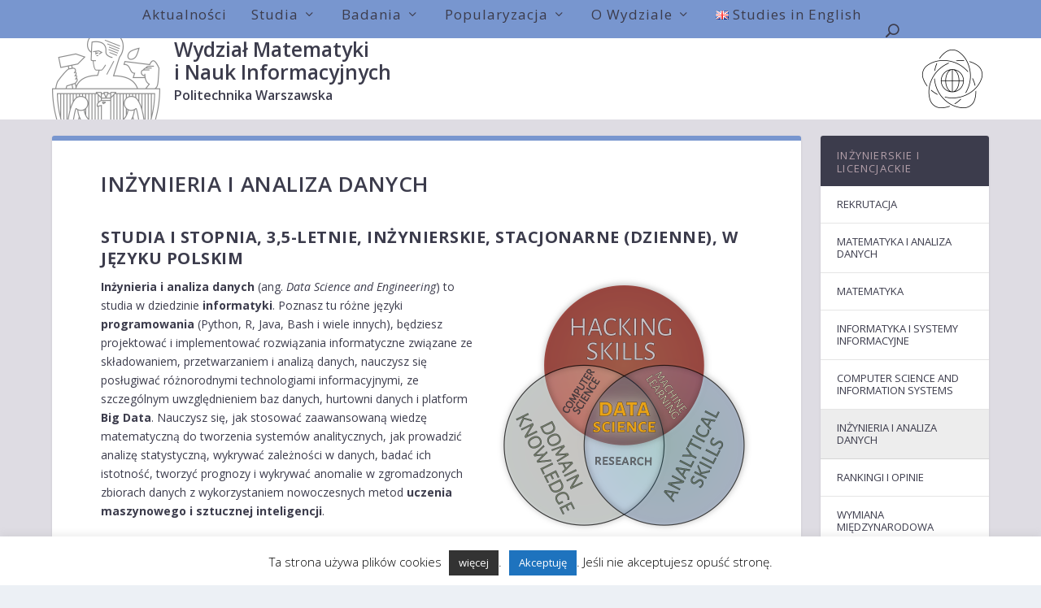

--- FILE ---
content_type: text/html; charset=UTF-8
request_url: https://ww2.mini.pw.edu.pl/studia/inzynierskie-i-licencjackie/inzynieria-i-analiza-danych/
body_size: 91200
content:
<!DOCTYPE html>
<!--[if IE 6]>
<html id="ie6" lang="pl-PL">
<![endif]-->
<!--[if IE 7]>
<html id="ie7" lang="pl-PL">
<![endif]-->
<!--[if IE 8]>
<html id="ie8" lang="pl-PL">
<![endif]-->
<!--[if !(IE 6) | !(IE 7) | !(IE 8)  ]><!-->
<html lang="pl-PL">
<!--<![endif]-->
<head>
	<meta charset="UTF-8" />
			
	<meta http-equiv="X-UA-Compatible" content="IE=edge">
	<link rel="pingback" href="https://ww2.mini.pw.edu.pl/xmlrpc.php" />

		<!--[if lt IE 9]>
	<script src="https://ww2.mini.pw.edu.pl/wp-content/themes/Extra/scripts/ext/html5.js" type="text/javascript"></script>
	<![endif]-->

	<script type="text/javascript">
		document.documentElement.className = 'js';
	</script>

	<title>Inżynieria i Analiza Danych | Wydział Matematyki i Nauk Informacyjnych</title>
<meta name='robots' content='max-image-preview:large' />
<script type="text/javascript">
			let jqueryParams=[],jQuery=function(r){return jqueryParams=[...jqueryParams,r],jQuery},$=function(r){return jqueryParams=[...jqueryParams,r],$};window.jQuery=jQuery,window.$=jQuery;let customHeadScripts=!1;jQuery.fn=jQuery.prototype={},$.fn=jQuery.prototype={},jQuery.noConflict=function(r){if(window.jQuery)return jQuery=window.jQuery,$=window.jQuery,customHeadScripts=!0,jQuery.noConflict},jQuery.ready=function(r){jqueryParams=[...jqueryParams,r]},$.ready=function(r){jqueryParams=[...jqueryParams,r]},jQuery.load=function(r){jqueryParams=[...jqueryParams,r]},$.load=function(r){jqueryParams=[...jqueryParams,r]},jQuery.fn.ready=function(r){jqueryParams=[...jqueryParams,r]},$.fn.ready=function(r){jqueryParams=[...jqueryParams,r]};</script><link rel='dns-prefetch' href='//fonts.googleapis.com' />
<link rel="alternate" type="application/rss+xml" title="Wydział Matematyki i Nauk Informacyjnych &raquo; Kanał z wpisami" href="https://ww2.mini.pw.edu.pl/feed/" />
<meta content="Extra Child v." name="generator"/><link rel='stylesheet' id='wp-block-library-css' href='https://ww2.mini.pw.edu.pl/wp-includes/css/dist/block-library/style.min.css?ver=6.8.3' type='text/css' media='all' />
<style id='wp-block-library-theme-inline-css' type='text/css'>
.wp-block-audio :where(figcaption){color:#555;font-size:13px;text-align:center}.is-dark-theme .wp-block-audio :where(figcaption){color:#ffffffa6}.wp-block-audio{margin:0 0 1em}.wp-block-code{border:1px solid #ccc;border-radius:4px;font-family:Menlo,Consolas,monaco,monospace;padding:.8em 1em}.wp-block-embed :where(figcaption){color:#555;font-size:13px;text-align:center}.is-dark-theme .wp-block-embed :where(figcaption){color:#ffffffa6}.wp-block-embed{margin:0 0 1em}.blocks-gallery-caption{color:#555;font-size:13px;text-align:center}.is-dark-theme .blocks-gallery-caption{color:#ffffffa6}:root :where(.wp-block-image figcaption){color:#555;font-size:13px;text-align:center}.is-dark-theme :root :where(.wp-block-image figcaption){color:#ffffffa6}.wp-block-image{margin:0 0 1em}.wp-block-pullquote{border-bottom:4px solid;border-top:4px solid;color:currentColor;margin-bottom:1.75em}.wp-block-pullquote cite,.wp-block-pullquote footer,.wp-block-pullquote__citation{color:currentColor;font-size:.8125em;font-style:normal;text-transform:uppercase}.wp-block-quote{border-left:.25em solid;margin:0 0 1.75em;padding-left:1em}.wp-block-quote cite,.wp-block-quote footer{color:currentColor;font-size:.8125em;font-style:normal;position:relative}.wp-block-quote:where(.has-text-align-right){border-left:none;border-right:.25em solid;padding-left:0;padding-right:1em}.wp-block-quote:where(.has-text-align-center){border:none;padding-left:0}.wp-block-quote.is-large,.wp-block-quote.is-style-large,.wp-block-quote:where(.is-style-plain){border:none}.wp-block-search .wp-block-search__label{font-weight:700}.wp-block-search__button{border:1px solid #ccc;padding:.375em .625em}:where(.wp-block-group.has-background){padding:1.25em 2.375em}.wp-block-separator.has-css-opacity{opacity:.4}.wp-block-separator{border:none;border-bottom:2px solid;margin-left:auto;margin-right:auto}.wp-block-separator.has-alpha-channel-opacity{opacity:1}.wp-block-separator:not(.is-style-wide):not(.is-style-dots){width:100px}.wp-block-separator.has-background:not(.is-style-dots){border-bottom:none;height:1px}.wp-block-separator.has-background:not(.is-style-wide):not(.is-style-dots){height:2px}.wp-block-table{margin:0 0 1em}.wp-block-table td,.wp-block-table th{word-break:normal}.wp-block-table :where(figcaption){color:#555;font-size:13px;text-align:center}.is-dark-theme .wp-block-table :where(figcaption){color:#ffffffa6}.wp-block-video :where(figcaption){color:#555;font-size:13px;text-align:center}.is-dark-theme .wp-block-video :where(figcaption){color:#ffffffa6}.wp-block-video{margin:0 0 1em}:root :where(.wp-block-template-part.has-background){margin-bottom:0;margin-top:0;padding:1.25em 2.375em}
</style>
<style id='global-styles-inline-css' type='text/css'>
:root{--wp--preset--aspect-ratio--square: 1;--wp--preset--aspect-ratio--4-3: 4/3;--wp--preset--aspect-ratio--3-4: 3/4;--wp--preset--aspect-ratio--3-2: 3/2;--wp--preset--aspect-ratio--2-3: 2/3;--wp--preset--aspect-ratio--16-9: 16/9;--wp--preset--aspect-ratio--9-16: 9/16;--wp--preset--color--black: #000000;--wp--preset--color--cyan-bluish-gray: #abb8c3;--wp--preset--color--white: #ffffff;--wp--preset--color--pale-pink: #f78da7;--wp--preset--color--vivid-red: #cf2e2e;--wp--preset--color--luminous-vivid-orange: #ff6900;--wp--preset--color--luminous-vivid-amber: #fcb900;--wp--preset--color--light-green-cyan: #7bdcb5;--wp--preset--color--vivid-green-cyan: #00d084;--wp--preset--color--pale-cyan-blue: #8ed1fc;--wp--preset--color--vivid-cyan-blue: #0693e3;--wp--preset--color--vivid-purple: #9b51e0;--wp--preset--gradient--vivid-cyan-blue-to-vivid-purple: linear-gradient(135deg,rgba(6,147,227,1) 0%,rgb(155,81,224) 100%);--wp--preset--gradient--light-green-cyan-to-vivid-green-cyan: linear-gradient(135deg,rgb(122,220,180) 0%,rgb(0,208,130) 100%);--wp--preset--gradient--luminous-vivid-amber-to-luminous-vivid-orange: linear-gradient(135deg,rgba(252,185,0,1) 0%,rgba(255,105,0,1) 100%);--wp--preset--gradient--luminous-vivid-orange-to-vivid-red: linear-gradient(135deg,rgba(255,105,0,1) 0%,rgb(207,46,46) 100%);--wp--preset--gradient--very-light-gray-to-cyan-bluish-gray: linear-gradient(135deg,rgb(238,238,238) 0%,rgb(169,184,195) 100%);--wp--preset--gradient--cool-to-warm-spectrum: linear-gradient(135deg,rgb(74,234,220) 0%,rgb(151,120,209) 20%,rgb(207,42,186) 40%,rgb(238,44,130) 60%,rgb(251,105,98) 80%,rgb(254,248,76) 100%);--wp--preset--gradient--blush-light-purple: linear-gradient(135deg,rgb(255,206,236) 0%,rgb(152,150,240) 100%);--wp--preset--gradient--blush-bordeaux: linear-gradient(135deg,rgb(254,205,165) 0%,rgb(254,45,45) 50%,rgb(107,0,62) 100%);--wp--preset--gradient--luminous-dusk: linear-gradient(135deg,rgb(255,203,112) 0%,rgb(199,81,192) 50%,rgb(65,88,208) 100%);--wp--preset--gradient--pale-ocean: linear-gradient(135deg,rgb(255,245,203) 0%,rgb(182,227,212) 50%,rgb(51,167,181) 100%);--wp--preset--gradient--electric-grass: linear-gradient(135deg,rgb(202,248,128) 0%,rgb(113,206,126) 100%);--wp--preset--gradient--midnight: linear-gradient(135deg,rgb(2,3,129) 0%,rgb(40,116,252) 100%);--wp--preset--font-size--small: 13px;--wp--preset--font-size--medium: 20px;--wp--preset--font-size--large: 36px;--wp--preset--font-size--x-large: 42px;--wp--preset--spacing--20: 0.44rem;--wp--preset--spacing--30: 0.67rem;--wp--preset--spacing--40: 1rem;--wp--preset--spacing--50: 1.5rem;--wp--preset--spacing--60: 2.25rem;--wp--preset--spacing--70: 3.38rem;--wp--preset--spacing--80: 5.06rem;--wp--preset--shadow--natural: 6px 6px 9px rgba(0, 0, 0, 0.2);--wp--preset--shadow--deep: 12px 12px 50px rgba(0, 0, 0, 0.4);--wp--preset--shadow--sharp: 6px 6px 0px rgba(0, 0, 0, 0.2);--wp--preset--shadow--outlined: 6px 6px 0px -3px rgba(255, 255, 255, 1), 6px 6px rgba(0, 0, 0, 1);--wp--preset--shadow--crisp: 6px 6px 0px rgba(0, 0, 0, 1);}:root { --wp--style--global--content-size: 856px;--wp--style--global--wide-size: 1280px; }:where(body) { margin: 0; }.wp-site-blocks > .alignleft { float: left; margin-right: 2em; }.wp-site-blocks > .alignright { float: right; margin-left: 2em; }.wp-site-blocks > .aligncenter { justify-content: center; margin-left: auto; margin-right: auto; }:where(.is-layout-flex){gap: 0.5em;}:where(.is-layout-grid){gap: 0.5em;}.is-layout-flow > .alignleft{float: left;margin-inline-start: 0;margin-inline-end: 2em;}.is-layout-flow > .alignright{float: right;margin-inline-start: 2em;margin-inline-end: 0;}.is-layout-flow > .aligncenter{margin-left: auto !important;margin-right: auto !important;}.is-layout-constrained > .alignleft{float: left;margin-inline-start: 0;margin-inline-end: 2em;}.is-layout-constrained > .alignright{float: right;margin-inline-start: 2em;margin-inline-end: 0;}.is-layout-constrained > .aligncenter{margin-left: auto !important;margin-right: auto !important;}.is-layout-constrained > :where(:not(.alignleft):not(.alignright):not(.alignfull)){max-width: var(--wp--style--global--content-size);margin-left: auto !important;margin-right: auto !important;}.is-layout-constrained > .alignwide{max-width: var(--wp--style--global--wide-size);}body .is-layout-flex{display: flex;}.is-layout-flex{flex-wrap: wrap;align-items: center;}.is-layout-flex > :is(*, div){margin: 0;}body .is-layout-grid{display: grid;}.is-layout-grid > :is(*, div){margin: 0;}body{padding-top: 0px;padding-right: 0px;padding-bottom: 0px;padding-left: 0px;}:root :where(.wp-element-button, .wp-block-button__link){background-color: #32373c;border-width: 0;color: #fff;font-family: inherit;font-size: inherit;line-height: inherit;padding: calc(0.667em + 2px) calc(1.333em + 2px);text-decoration: none;}.has-black-color{color: var(--wp--preset--color--black) !important;}.has-cyan-bluish-gray-color{color: var(--wp--preset--color--cyan-bluish-gray) !important;}.has-white-color{color: var(--wp--preset--color--white) !important;}.has-pale-pink-color{color: var(--wp--preset--color--pale-pink) !important;}.has-vivid-red-color{color: var(--wp--preset--color--vivid-red) !important;}.has-luminous-vivid-orange-color{color: var(--wp--preset--color--luminous-vivid-orange) !important;}.has-luminous-vivid-amber-color{color: var(--wp--preset--color--luminous-vivid-amber) !important;}.has-light-green-cyan-color{color: var(--wp--preset--color--light-green-cyan) !important;}.has-vivid-green-cyan-color{color: var(--wp--preset--color--vivid-green-cyan) !important;}.has-pale-cyan-blue-color{color: var(--wp--preset--color--pale-cyan-blue) !important;}.has-vivid-cyan-blue-color{color: var(--wp--preset--color--vivid-cyan-blue) !important;}.has-vivid-purple-color{color: var(--wp--preset--color--vivid-purple) !important;}.has-black-background-color{background-color: var(--wp--preset--color--black) !important;}.has-cyan-bluish-gray-background-color{background-color: var(--wp--preset--color--cyan-bluish-gray) !important;}.has-white-background-color{background-color: var(--wp--preset--color--white) !important;}.has-pale-pink-background-color{background-color: var(--wp--preset--color--pale-pink) !important;}.has-vivid-red-background-color{background-color: var(--wp--preset--color--vivid-red) !important;}.has-luminous-vivid-orange-background-color{background-color: var(--wp--preset--color--luminous-vivid-orange) !important;}.has-luminous-vivid-amber-background-color{background-color: var(--wp--preset--color--luminous-vivid-amber) !important;}.has-light-green-cyan-background-color{background-color: var(--wp--preset--color--light-green-cyan) !important;}.has-vivid-green-cyan-background-color{background-color: var(--wp--preset--color--vivid-green-cyan) !important;}.has-pale-cyan-blue-background-color{background-color: var(--wp--preset--color--pale-cyan-blue) !important;}.has-vivid-cyan-blue-background-color{background-color: var(--wp--preset--color--vivid-cyan-blue) !important;}.has-vivid-purple-background-color{background-color: var(--wp--preset--color--vivid-purple) !important;}.has-black-border-color{border-color: var(--wp--preset--color--black) !important;}.has-cyan-bluish-gray-border-color{border-color: var(--wp--preset--color--cyan-bluish-gray) !important;}.has-white-border-color{border-color: var(--wp--preset--color--white) !important;}.has-pale-pink-border-color{border-color: var(--wp--preset--color--pale-pink) !important;}.has-vivid-red-border-color{border-color: var(--wp--preset--color--vivid-red) !important;}.has-luminous-vivid-orange-border-color{border-color: var(--wp--preset--color--luminous-vivid-orange) !important;}.has-luminous-vivid-amber-border-color{border-color: var(--wp--preset--color--luminous-vivid-amber) !important;}.has-light-green-cyan-border-color{border-color: var(--wp--preset--color--light-green-cyan) !important;}.has-vivid-green-cyan-border-color{border-color: var(--wp--preset--color--vivid-green-cyan) !important;}.has-pale-cyan-blue-border-color{border-color: var(--wp--preset--color--pale-cyan-blue) !important;}.has-vivid-cyan-blue-border-color{border-color: var(--wp--preset--color--vivid-cyan-blue) !important;}.has-vivid-purple-border-color{border-color: var(--wp--preset--color--vivid-purple) !important;}.has-vivid-cyan-blue-to-vivid-purple-gradient-background{background: var(--wp--preset--gradient--vivid-cyan-blue-to-vivid-purple) !important;}.has-light-green-cyan-to-vivid-green-cyan-gradient-background{background: var(--wp--preset--gradient--light-green-cyan-to-vivid-green-cyan) !important;}.has-luminous-vivid-amber-to-luminous-vivid-orange-gradient-background{background: var(--wp--preset--gradient--luminous-vivid-amber-to-luminous-vivid-orange) !important;}.has-luminous-vivid-orange-to-vivid-red-gradient-background{background: var(--wp--preset--gradient--luminous-vivid-orange-to-vivid-red) !important;}.has-very-light-gray-to-cyan-bluish-gray-gradient-background{background: var(--wp--preset--gradient--very-light-gray-to-cyan-bluish-gray) !important;}.has-cool-to-warm-spectrum-gradient-background{background: var(--wp--preset--gradient--cool-to-warm-spectrum) !important;}.has-blush-light-purple-gradient-background{background: var(--wp--preset--gradient--blush-light-purple) !important;}.has-blush-bordeaux-gradient-background{background: var(--wp--preset--gradient--blush-bordeaux) !important;}.has-luminous-dusk-gradient-background{background: var(--wp--preset--gradient--luminous-dusk) !important;}.has-pale-ocean-gradient-background{background: var(--wp--preset--gradient--pale-ocean) !important;}.has-electric-grass-gradient-background{background: var(--wp--preset--gradient--electric-grass) !important;}.has-midnight-gradient-background{background: var(--wp--preset--gradient--midnight) !important;}.has-small-font-size{font-size: var(--wp--preset--font-size--small) !important;}.has-medium-font-size{font-size: var(--wp--preset--font-size--medium) !important;}.has-large-font-size{font-size: var(--wp--preset--font-size--large) !important;}.has-x-large-font-size{font-size: var(--wp--preset--font-size--x-large) !important;}
:where(.wp-block-post-template.is-layout-flex){gap: 1.25em;}:where(.wp-block-post-template.is-layout-grid){gap: 1.25em;}
:where(.wp-block-columns.is-layout-flex){gap: 2em;}:where(.wp-block-columns.is-layout-grid){gap: 2em;}
:root :where(.wp-block-pullquote){font-size: 1.5em;line-height: 1.6;}
</style>
<link rel='stylesheet' id='cookie-law-info-css' href='https://ww2.mini.pw.edu.pl/wp-content/plugins/cookie-law-info/legacy/public/css/cookie-law-info-public.css?ver=3.3.8' type='text/css' media='all' />
<link rel='stylesheet' id='cookie-law-info-gdpr-css' href='https://ww2.mini.pw.edu.pl/wp-content/plugins/cookie-law-info/legacy/public/css/cookie-law-info-gdpr.css?ver=3.3.8' type='text/css' media='all' />
<link rel='stylesheet' id='wpdm-fonticon-css' href='https://ww2.mini.pw.edu.pl/wp-content/plugins/download-manager/assets/wpdm-iconfont/css/wpdm-icons.css?ver=6.8.3' type='text/css' media='all' />
<link rel='stylesheet' id='wpdm-front-css' href='https://ww2.mini.pw.edu.pl/wp-content/plugins/download-manager/assets/css/front.min.css?ver=6.8.3' type='text/css' media='all' />
<link rel='stylesheet' id='bwg_fonts-css' href='https://ww2.mini.pw.edu.pl/wp-content/plugins/photo-gallery/css/bwg-fonts/fonts.css?ver=0.0.1' type='text/css' media='all' />
<link rel='stylesheet' id='sumoselect-css' href='https://ww2.mini.pw.edu.pl/wp-content/plugins/photo-gallery/css/sumoselect.min.css?ver=3.4.6' type='text/css' media='all' />
<link rel='stylesheet' id='mCustomScrollbar-css' href='https://ww2.mini.pw.edu.pl/wp-content/plugins/photo-gallery/css/jquery.mCustomScrollbar.min.css?ver=3.1.5' type='text/css' media='all' />
<link rel='stylesheet' id='bwg_frontend-css' href='https://ww2.mini.pw.edu.pl/wp-content/plugins/photo-gallery/css/styles.min.css?ver=1.8.35' type='text/css' media='all' />
<link rel='stylesheet' id='theme-my-login-css' href='https://ww2.mini.pw.edu.pl/wp-content/plugins/theme-my-login/assets/styles/theme-my-login.min.css?ver=7.1.14' type='text/css' media='all' />
<link rel='stylesheet' id='extra-fonts-css' href='https://fonts.googleapis.com/css?family=Open+Sans:300italic,400italic,600italic,700italic,800italic,400,300,600,700,800&#038;subset=latin,latin-ext' type='text/css' media='all' />
<link rel='stylesheet' id='extra-style-parent-css' href='https://ww2.mini.pw.edu.pl/wp-content/themes/Extra/style.min.css?ver=4.27.4' type='text/css' media='all' />
<style id='extra-dynamic-critical-inline-css' type='text/css'>
@font-face{font-family:ETmodules;font-display:block;src:url(//ww2.mini.pw.edu.pl/wp-content/themes/Extra/core/admin/fonts/modules/all/modules.eot);src:url(//ww2.mini.pw.edu.pl/wp-content/themes/Extra/core/admin/fonts/modules/all/modules.eot?#iefix) format("embedded-opentype"),url(//ww2.mini.pw.edu.pl/wp-content/themes/Extra/core/admin/fonts/modules/all/modules.woff) format("woff"),url(//ww2.mini.pw.edu.pl/wp-content/themes/Extra/core/admin/fonts/modules/all/modules.ttf) format("truetype"),url(//ww2.mini.pw.edu.pl/wp-content/themes/Extra/core/admin/fonts/modules/all/modules.svg#ETmodules) format("svg");font-weight:400;font-style:normal}
@media (min-width:981px){.et_pb_gutter.et_pb_gutters1 #left-area{width:75%}.et_pb_gutter.et_pb_gutters1 #sidebar{width:25%}.et_pb_gutters1.et_right_sidebar #left-area{padding-right:0}.et_pb_gutters1.et_left_sidebar #left-area{padding-left:0}.et_pb_gutter.et_pb_gutters1.et_right_sidebar #main-content .container:before{right:25%!important}.et_pb_gutter.et_pb_gutters1.et_left_sidebar #main-content .container:before{left:25%!important}.et_pb_gutters1 .et_pb_column,.et_pb_gutters1.et_pb_row .et_pb_column{margin-right:0}.et_pb_gutters1 .et_pb_column_4_4,.et_pb_gutters1.et_pb_row .et_pb_column_4_4{width:100%}.et_pb_gutters1 .et_pb_column_4_4 .et_pb_module,.et_pb_gutters1.et_pb_row .et_pb_column_4_4 .et_pb_module{margin-bottom:0}.et_pb_gutters1 .et_pb_column_3_4,.et_pb_gutters1.et_pb_row .et_pb_column_3_4{width:75%}.et_pb_gutters1 .et_pb_column_3_4 .et_pb_module,.et_pb_gutters1.et_pb_row .et_pb_column_3_4 .et_pb_module{margin-bottom:0}.et_pb_gutters1 .et_pb_column_2_3,.et_pb_gutters1.et_pb_row .et_pb_column_2_3{width:66.667%}.et_pb_gutters1 .et_pb_column_2_3 .et_pb_module,.et_pb_gutters1.et_pb_row .et_pb_column_2_3 .et_pb_module{margin-bottom:0}.et_pb_gutters1 .et_pb_column_3_5,.et_pb_gutters1.et_pb_row .et_pb_column_3_5{width:60%}.et_pb_gutters1 .et_pb_column_3_5 .et_pb_module,.et_pb_gutters1.et_pb_row .et_pb_column_3_5 .et_pb_module{margin-bottom:0}.et_pb_gutters1 .et_pb_column_1_2,.et_pb_gutters1.et_pb_row .et_pb_column_1_2{width:50%}.et_pb_gutters1 .et_pb_column_1_2 .et_pb_module,.et_pb_gutters1.et_pb_row .et_pb_column_1_2 .et_pb_module{margin-bottom:0}.et_pb_gutters1 .et_pb_column_2_5,.et_pb_gutters1.et_pb_row .et_pb_column_2_5{width:40%}.et_pb_gutters1 .et_pb_column_2_5 .et_pb_module,.et_pb_gutters1.et_pb_row .et_pb_column_2_5 .et_pb_module{margin-bottom:0}.et_pb_gutters1 .et_pb_column_1_3,.et_pb_gutters1.et_pb_row .et_pb_column_1_3{width:33.3333%}.et_pb_gutters1 .et_pb_column_1_3 .et_pb_module,.et_pb_gutters1.et_pb_row .et_pb_column_1_3 .et_pb_module{margin-bottom:0}.et_pb_gutters1 .et_pb_column_1_4,.et_pb_gutters1.et_pb_row .et_pb_column_1_4{width:25%}.et_pb_gutters1 .et_pb_column_1_4 .et_pb_module,.et_pb_gutters1.et_pb_row .et_pb_column_1_4 .et_pb_module{margin-bottom:0}.et_pb_gutters1 .et_pb_column_1_5,.et_pb_gutters1.et_pb_row .et_pb_column_1_5{width:20%}.et_pb_gutters1 .et_pb_column_1_5 .et_pb_module,.et_pb_gutters1.et_pb_row .et_pb_column_1_5 .et_pb_module{margin-bottom:0}.et_pb_gutters1 .et_pb_column_1_6,.et_pb_gutters1.et_pb_row .et_pb_column_1_6{width:16.6667%}.et_pb_gutters1 .et_pb_column_1_6 .et_pb_module,.et_pb_gutters1.et_pb_row .et_pb_column_1_6 .et_pb_module{margin-bottom:0}.et_pb_gutters1 .et_full_width_page.woocommerce-page ul.products li.product{width:25%;margin-right:0;margin-bottom:0}.et_pb_gutters1.et_left_sidebar.woocommerce-page #main-content ul.products li.product,.et_pb_gutters1.et_right_sidebar.woocommerce-page #main-content ul.products li.product{width:33.333%;margin-right:0}}@media (max-width:980px){.et_pb_gutters1 .et_pb_column,.et_pb_gutters1 .et_pb_column .et_pb_module,.et_pb_gutters1.et_pb_row .et_pb_column,.et_pb_gutters1.et_pb_row .et_pb_column .et_pb_module{margin-bottom:0}.et_pb_gutters1 .et_pb_row_1-2_1-4_1-4>.et_pb_column.et_pb_column_1_4,.et_pb_gutters1 .et_pb_row_1-4_1-4>.et_pb_column.et_pb_column_1_4,.et_pb_gutters1 .et_pb_row_1-4_1-4_1-2>.et_pb_column.et_pb_column_1_4,.et_pb_gutters1 .et_pb_row_1-5_1-5_3-5>.et_pb_column.et_pb_column_1_5,.et_pb_gutters1 .et_pb_row_3-5_1-5_1-5>.et_pb_column.et_pb_column_1_5,.et_pb_gutters1 .et_pb_row_4col>.et_pb_column.et_pb_column_1_4,.et_pb_gutters1 .et_pb_row_5col>.et_pb_column.et_pb_column_1_5,.et_pb_gutters1.et_pb_row_1-2_1-4_1-4>.et_pb_column.et_pb_column_1_4,.et_pb_gutters1.et_pb_row_1-4_1-4>.et_pb_column.et_pb_column_1_4,.et_pb_gutters1.et_pb_row_1-4_1-4_1-2>.et_pb_column.et_pb_column_1_4,.et_pb_gutters1.et_pb_row_1-5_1-5_3-5>.et_pb_column.et_pb_column_1_5,.et_pb_gutters1.et_pb_row_3-5_1-5_1-5>.et_pb_column.et_pb_column_1_5,.et_pb_gutters1.et_pb_row_4col>.et_pb_column.et_pb_column_1_4,.et_pb_gutters1.et_pb_row_5col>.et_pb_column.et_pb_column_1_5{width:50%;margin-right:0}.et_pb_gutters1 .et_pb_row_1-2_1-6_1-6_1-6>.et_pb_column.et_pb_column_1_6,.et_pb_gutters1 .et_pb_row_1-6_1-6_1-6>.et_pb_column.et_pb_column_1_6,.et_pb_gutters1 .et_pb_row_1-6_1-6_1-6_1-2>.et_pb_column.et_pb_column_1_6,.et_pb_gutters1 .et_pb_row_6col>.et_pb_column.et_pb_column_1_6,.et_pb_gutters1.et_pb_row_1-2_1-6_1-6_1-6>.et_pb_column.et_pb_column_1_6,.et_pb_gutters1.et_pb_row_1-6_1-6_1-6>.et_pb_column.et_pb_column_1_6,.et_pb_gutters1.et_pb_row_1-6_1-6_1-6_1-2>.et_pb_column.et_pb_column_1_6,.et_pb_gutters1.et_pb_row_6col>.et_pb_column.et_pb_column_1_6{width:33.333%;margin-right:0}.et_pb_gutters1 .et_pb_row_1-6_1-6_1-6_1-6>.et_pb_column.et_pb_column_1_6,.et_pb_gutters1.et_pb_row_1-6_1-6_1-6_1-6>.et_pb_column.et_pb_column_1_6{width:50%;margin-right:0}}@media (max-width:767px){.et_pb_gutters1 .et_pb_column,.et_pb_gutters1 .et_pb_column .et_pb_module,.et_pb_gutters1.et_pb_row .et_pb_column,.et_pb_gutters1.et_pb_row .et_pb_column .et_pb_module{margin-bottom:0}}@media (max-width:479px){.et_pb_gutters1 .et_pb_column,.et_pb_gutters1.et_pb_row .et_pb_column{margin:0!important}.et_pb_gutters1 .et_pb_column .et_pb_module,.et_pb_gutters1.et_pb_row .et_pb_column .et_pb_module{margin-bottom:0}}
@-webkit-keyframes fadeOutTop{0%{opacity:1;transform:translatey(0)}to{opacity:0;transform:translatey(-60%)}}@keyframes fadeOutTop{0%{opacity:1;transform:translatey(0)}to{opacity:0;transform:translatey(-60%)}}@-webkit-keyframes fadeInTop{0%{opacity:0;transform:translatey(-60%)}to{opacity:1;transform:translatey(0)}}@keyframes fadeInTop{0%{opacity:0;transform:translatey(-60%)}to{opacity:1;transform:translatey(0)}}@-webkit-keyframes fadeInBottom{0%{opacity:0;transform:translatey(60%)}to{opacity:1;transform:translatey(0)}}@keyframes fadeInBottom{0%{opacity:0;transform:translatey(60%)}to{opacity:1;transform:translatey(0)}}@-webkit-keyframes fadeOutBottom{0%{opacity:1;transform:translatey(0)}to{opacity:0;transform:translatey(60%)}}@keyframes fadeOutBottom{0%{opacity:1;transform:translatey(0)}to{opacity:0;transform:translatey(60%)}}@-webkit-keyframes Grow{0%{opacity:0;transform:scaleY(.5)}to{opacity:1;transform:scale(1)}}@keyframes Grow{0%{opacity:0;transform:scaleY(.5)}to{opacity:1;transform:scale(1)}}/*!
	  * Animate.css - http://daneden.me/animate
	  * Licensed under the MIT license - http://opensource.org/licenses/MIT
	  * Copyright (c) 2015 Daniel Eden
	 */@-webkit-keyframes flipInX{0%{transform:perspective(400px) rotateX(90deg);-webkit-animation-timing-function:ease-in;animation-timing-function:ease-in;opacity:0}40%{transform:perspective(400px) rotateX(-20deg);-webkit-animation-timing-function:ease-in;animation-timing-function:ease-in}60%{transform:perspective(400px) rotateX(10deg);opacity:1}80%{transform:perspective(400px) rotateX(-5deg)}to{transform:perspective(400px)}}@keyframes flipInX{0%{transform:perspective(400px) rotateX(90deg);-webkit-animation-timing-function:ease-in;animation-timing-function:ease-in;opacity:0}40%{transform:perspective(400px) rotateX(-20deg);-webkit-animation-timing-function:ease-in;animation-timing-function:ease-in}60%{transform:perspective(400px) rotateX(10deg);opacity:1}80%{transform:perspective(400px) rotateX(-5deg)}to{transform:perspective(400px)}}@-webkit-keyframes flipInY{0%{transform:perspective(400px) rotateY(90deg);-webkit-animation-timing-function:ease-in;animation-timing-function:ease-in;opacity:0}40%{transform:perspective(400px) rotateY(-20deg);-webkit-animation-timing-function:ease-in;animation-timing-function:ease-in}60%{transform:perspective(400px) rotateY(10deg);opacity:1}80%{transform:perspective(400px) rotateY(-5deg)}to{transform:perspective(400px)}}@keyframes flipInY{0%{transform:perspective(400px) rotateY(90deg);-webkit-animation-timing-function:ease-in;animation-timing-function:ease-in;opacity:0}40%{transform:perspective(400px) rotateY(-20deg);-webkit-animation-timing-function:ease-in;animation-timing-function:ease-in}60%{transform:perspective(400px) rotateY(10deg);opacity:1}80%{transform:perspective(400px) rotateY(-5deg)}to{transform:perspective(400px)}}
.nav li li{padding:0 20px;margin:0}.et-menu li li a{padding:6px 20px;width:200px}.nav li{position:relative;line-height:1em}.nav li li{position:relative;line-height:2em}.nav li ul{position:absolute;padding:20px 0;z-index:9999;width:240px;background:#fff;visibility:hidden;opacity:0;border-top:3px solid #2ea3f2;box-shadow:0 2px 5px rgba(0,0,0,.1);-moz-box-shadow:0 2px 5px rgba(0,0,0,.1);-webkit-box-shadow:0 2px 5px rgba(0,0,0,.1);-webkit-transform:translateZ(0);text-align:left}.nav li.et-hover>ul{visibility:visible}.nav li.et-touch-hover>ul,.nav li:hover>ul{opacity:1;visibility:visible}.nav li li ul{z-index:1000;top:-23px;left:240px}.nav li.et-reverse-direction-nav li ul{left:auto;right:240px}.nav li:hover{visibility:inherit}.et_mobile_menu li a,.nav li li a{font-size:14px;transition:opacity .2s ease-in-out,background-color .2s ease-in-out}.et_mobile_menu li a:hover,.nav ul li a:hover{background-color:rgba(0,0,0,.03);opacity:.7}.et-dropdown-removing>ul{display:none}.mega-menu .et-dropdown-removing>ul{display:block}.et-menu .menu-item-has-children>a:first-child:after{font-family:ETmodules;content:"3";font-size:16px;position:absolute;right:0;top:0;font-weight:800}.et-menu .menu-item-has-children>a:first-child{padding-right:20px}.et-menu li li.menu-item-has-children>a:first-child:after{right:20px;top:6px}.et-menu-nav li.mega-menu{position:inherit}.et-menu-nav li.mega-menu>ul{padding:30px 20px;position:absolute!important;width:100%;left:0!important}.et-menu-nav li.mega-menu ul li{margin:0;float:left!important;display:block!important;padding:0!important}.et-menu-nav li.mega-menu li>ul{-webkit-animation:none!important;animation:none!important;padding:0;border:none;left:auto;top:auto;width:240px!important;position:relative;box-shadow:none;-webkit-box-shadow:none}.et-menu-nav li.mega-menu li ul{visibility:visible;opacity:1;display:none}.et-menu-nav li.mega-menu.et-hover li ul,.et-menu-nav li.mega-menu:hover li ul{display:block}.et-menu-nav li.mega-menu:hover>ul{opacity:1!important;visibility:visible!important}.et-menu-nav li.mega-menu>ul>li>a:first-child{padding-top:0!important;font-weight:700;border-bottom:1px solid rgba(0,0,0,.03)}.et-menu-nav li.mega-menu>ul>li>a:first-child:hover{background-color:transparent!important}.et-menu-nav li.mega-menu li>a{width:200px!important}.et-menu-nav li.mega-menu.mega-menu-parent li>a,.et-menu-nav li.mega-menu.mega-menu-parent li li{width:100%!important}.et-menu-nav li.mega-menu.mega-menu-parent li>.sub-menu{float:left;width:100%!important}.et-menu-nav li.mega-menu>ul>li{width:25%;margin:0}.et-menu-nav li.mega-menu.mega-menu-parent-3>ul>li{width:33.33%}.et-menu-nav li.mega-menu.mega-menu-parent-2>ul>li{width:50%}.et-menu-nav li.mega-menu.mega-menu-parent-1>ul>li{width:100%}.et_pb_fullwidth_menu li.mega-menu .menu-item-has-children>a:first-child:after,.et_pb_menu li.mega-menu .menu-item-has-children>a:first-child:after{display:none}.et_fullwidth_nav #top-menu li.mega-menu>ul{width:auto;left:30px!important;right:30px!important}.et_mobile_menu{position:absolute;left:0;padding:5%;background:#fff;width:100%;visibility:visible;opacity:1;display:none;z-index:9999;border-top:3px solid #2ea3f2;box-shadow:0 2px 5px rgba(0,0,0,.1);-moz-box-shadow:0 2px 5px rgba(0,0,0,.1);-webkit-box-shadow:0 2px 5px rgba(0,0,0,.1)}#main-header .et_mobile_menu li ul,.et_pb_fullwidth_menu .et_mobile_menu li ul,.et_pb_menu .et_mobile_menu li ul{visibility:visible!important;display:block!important;padding-left:10px}.et_mobile_menu li li{padding-left:5%}.et_mobile_menu li a{border-bottom:1px solid rgba(0,0,0,.03);color:#666;padding:10px 5%;display:block}.et_mobile_menu .menu-item-has-children>a{font-weight:700;background-color:rgba(0,0,0,.03)}.et_mobile_menu li .menu-item-has-children>a{background-color:transparent}.et_mobile_nav_menu{float:right;display:none}.mobile_menu_bar{position:relative;display:block;line-height:0}.mobile_menu_bar:before{content:"a";font-size:32px;position:relative;left:0;top:0;cursor:pointer}.et_pb_module .mobile_menu_bar:before{top:2px}.mobile_nav .select_page{display:none}
</style>
<link rel='stylesheet' id='extra-style-css' href='https://ww2.mini.pw.edu.pl/wp-content/themes/Extra-child/style.css?ver=4.27.4' type='text/css' media='all' />
<script type="text/javascript" id="jquery-core-js-extra">
/* <![CDATA[ */
var SDT_DATA = {"ajaxurl":"https:\/\/ww2.mini.pw.edu.pl\/wp-admin\/admin-ajax.php","siteUrl":"https:\/\/ww2.mini.pw.edu.pl\/","pluginsUrl":"https:\/\/ww2.mini.pw.edu.pl\/wp-content\/plugins","isAdmin":""};
/* ]]> */
</script>
<script type="text/javascript" src="https://ww2.mini.pw.edu.pl/wp-includes/js/jquery/jquery.min.js?ver=3.7.1" id="jquery-core-js"></script>
<script type="text/javascript" src="https://ww2.mini.pw.edu.pl/wp-includes/js/jquery/jquery-migrate.min.js?ver=3.4.1" id="jquery-migrate-js"></script>
<script type="text/javascript" id="jquery-js-after">
/* <![CDATA[ */
jqueryParams.length&&$.each(jqueryParams,function(e,r){if("function"==typeof r){var n=String(r);n.replace("$","jQuery");var a=new Function("return "+n)();$(document).ready(a)}});
/* ]]> */
</script>
<script type="text/javascript" id="cookie-law-info-js-extra">
/* <![CDATA[ */
var Cli_Data = {"nn_cookie_ids":[],"cookielist":[],"non_necessary_cookies":[],"ccpaEnabled":"","ccpaRegionBased":"","ccpaBarEnabled":"","strictlyEnabled":["necessary","obligatoire"],"ccpaType":"gdpr","js_blocking":"1","custom_integration":"","triggerDomRefresh":"","secure_cookies":""};
var cli_cookiebar_settings = {"animate_speed_hide":"500","animate_speed_show":"500","background":"#fff","border":"#444","border_on":"","button_1_button_colour":"#1e73be","button_1_button_hover":"#185c98","button_1_link_colour":"#fff","button_1_as_button":"1","button_1_new_win":"","button_2_button_colour":"#333","button_2_button_hover":"#292929","button_2_link_colour":"#ffffff","button_2_as_button":"1","button_2_hidebar":"","button_3_button_colour":"#000","button_3_button_hover":"#000000","button_3_link_colour":"#fff","button_3_as_button":"1","button_3_new_win":"","button_4_button_colour":"#000","button_4_button_hover":"#000000","button_4_link_colour":"#fff","button_4_as_button":"1","button_7_button_colour":"#61a229","button_7_button_hover":"#4e8221","button_7_link_colour":"#fff","button_7_as_button":"1","button_7_new_win":"","font_family":"inherit","header_fix":"","notify_animate_hide":"","notify_animate_show":"","notify_div_id":"#cookie-law-info-bar","notify_position_horizontal":"right","notify_position_vertical":"bottom","scroll_close":"","scroll_close_reload":"","accept_close_reload":"","reject_close_reload":"","showagain_tab":"","showagain_background":"#fff","showagain_border":"#000","showagain_div_id":"#cookie-law-info-again","showagain_x_position":"10px","text":"#000","show_once_yn":"","show_once":"5000","logging_on":"","as_popup":"","popup_overlay":"1","bar_heading_text":"","cookie_bar_as":"banner","popup_showagain_position":"bottom-right","widget_position":"left"};
var log_object = {"ajax_url":"https:\/\/ww2.mini.pw.edu.pl\/wp-admin\/admin-ajax.php"};
/* ]]> */
</script>
<script type="text/javascript" src="https://ww2.mini.pw.edu.pl/wp-content/plugins/cookie-law-info/legacy/public/js/cookie-law-info-public.js?ver=3.3.8" id="cookie-law-info-js"></script>
<script type="text/javascript" src="https://ww2.mini.pw.edu.pl/wp-content/plugins/download-manager/assets/js/wpdm.min.js?ver=6.8.3" id="wpdm-frontend-js-js"></script>
<script type="text/javascript" id="wpdm-frontjs-js-extra">
/* <![CDATA[ */
var wpdm_url = {"home":"https:\/\/ww2.mini.pw.edu.pl\/","site":"https:\/\/ww2.mini.pw.edu.pl\/","ajax":"https:\/\/ww2.mini.pw.edu.pl\/wp-admin\/admin-ajax.php"};
var wpdm_js = {"spinner":"<i class=\"wpdm-icon wpdm-sun wpdm-spin\"><\/i>","client_id":"e0977c8d933bf0f8fbd7d765bcce272f"};
var wpdm_strings = {"pass_var":"Has\u0142o zweryfikowane!","pass_var_q":"Aby rozpocz\u0105\u0107 pobieranie, kliknij poni\u017cszy przycisk.","start_dl":"Rozpocznij pobieranie"};
/* ]]> */
</script>
<script type="text/javascript" src="https://ww2.mini.pw.edu.pl/wp-content/plugins/download-manager/assets/js/front.min.js?ver=3.3.37" id="wpdm-frontjs-js"></script>
<script type="text/javascript" src="https://ww2.mini.pw.edu.pl/wp-content/plugins/photo-gallery/js/jquery.sumoselect.min.js?ver=3.4.6" id="sumoselect-js"></script>
<script type="text/javascript" src="https://ww2.mini.pw.edu.pl/wp-content/plugins/photo-gallery/js/tocca.min.js?ver=2.0.9" id="bwg_mobile-js"></script>
<script type="text/javascript" src="https://ww2.mini.pw.edu.pl/wp-content/plugins/photo-gallery/js/jquery.mCustomScrollbar.concat.min.js?ver=3.1.5" id="mCustomScrollbar-js"></script>
<script type="text/javascript" src="https://ww2.mini.pw.edu.pl/wp-content/plugins/photo-gallery/js/jquery.fullscreen.min.js?ver=0.6.0" id="jquery-fullscreen-js"></script>
<script type="text/javascript" id="bwg_frontend-js-extra">
/* <![CDATA[ */
var bwg_objectsL10n = {"bwg_field_required":"pole wymagane.","bwg_mail_validation":"To nie jest prawid\u0142owy adres e-mail.","bwg_search_result":"Brak obrazk\u00f3w odpowiadaj\u0105cych Twojemu wyszukiwaniu.","bwg_select_tag":"Wybierz znacznik","bwg_order_by":"Kolejno\u015b\u0107 wg","bwg_search":"Szukaj","bwg_show_ecommerce":"Poka\u017c handel elektroniczny","bwg_hide_ecommerce":"Ukryj handel elektroniczny","bwg_show_comments":"Poka\u017c komentarze","bwg_hide_comments":"Ukryj komentarze","bwg_restore":"Przywr\u00f3\u0107","bwg_maximize":"Maksymalizuj","bwg_fullscreen":"Tryb pe\u0142noekranowy","bwg_exit_fullscreen":"Zamknij tryb pe\u0142noekranowy","bwg_search_tag":"SZUKAJ...","bwg_tag_no_match":"Nie znaleziono znacznik\u00f3w","bwg_all_tags_selected":"Wszystkie znaczniki zaznaczone","bwg_tags_selected":"wybrane znaczniki","play":"Odtw\u00f3rz","pause":"Zatrzymaj","is_pro":"","bwg_play":"Odtw\u00f3rz","bwg_pause":"Zatrzymaj","bwg_hide_info":"Ukryj informacje","bwg_show_info":"Poka\u017c informacje","bwg_hide_rating":"Ukryj ocen\u0119","bwg_show_rating":"Poka\u017c ocen\u0119","ok":"Ok","cancel":"Anuluj","select_all":"Zaznacz wszystko","lazy_load":"0","lazy_loader":"https:\/\/ww2.mini.pw.edu.pl\/wp-content\/plugins\/photo-gallery\/images\/ajax_loader.png","front_ajax":"0","bwg_tag_see_all":"zobacz wszystkie znaczniki","bwg_tag_see_less":"zobacz mniej znacznik\u00f3w"};
/* ]]> */
</script>
<script type="text/javascript" src="https://ww2.mini.pw.edu.pl/wp-content/plugins/photo-gallery/js/scripts.min.js?ver=1.8.35" id="bwg_frontend-js"></script>
<link rel="https://api.w.org/" href="https://ww2.mini.pw.edu.pl/wp-json/" /><link rel="alternate" title="JSON" type="application/json" href="https://ww2.mini.pw.edu.pl/wp-json/wp/v2/pages/3120" /><link rel="EditURI" type="application/rsd+xml" title="RSD" href="https://ww2.mini.pw.edu.pl/xmlrpc.php?rsd" />
<meta name="generator" content="WordPress 6.8.3" />
<link rel="canonical" href="https://ww2.mini.pw.edu.pl/studia/inzynierskie-i-licencjackie/inzynieria-i-analiza-danych/" />
<link rel='shortlink' href='https://ww2.mini.pw.edu.pl/?p=3120' />
<link rel="alternate" title="oEmbed (JSON)" type="application/json+oembed" href="https://ww2.mini.pw.edu.pl/wp-json/oembed/1.0/embed?url=https%3A%2F%2Fww2.mini.pw.edu.pl%2Fstudia%2Finzynierskie-i-licencjackie%2Finzynieria-i-analiza-danych%2F&#038;lang=pl" />
<link rel="alternate" title="oEmbed (XML)" type="text/xml+oembed" href="https://ww2.mini.pw.edu.pl/wp-json/oembed/1.0/embed?url=https%3A%2F%2Fww2.mini.pw.edu.pl%2Fstudia%2Finzynierskie-i-licencjackie%2Finzynieria-i-analiza-danych%2F&#038;format=xml&#038;lang=pl" />
<meta name="viewport" content="width=device-width, initial-scale=1.0, maximum-scale=1.0, user-scalable=1" /><script>
jQuery(document).ready(function(){
jQuery('.featured-posts-slider-module article .entry-title').each(function(){
var href = jQuery(this).children('a').attr('href');
jQuery(this).parents('article').attr('data-href', href);
});

jQuery('.featured-posts-slider-module article').on('click', function(){
var href = jQuery(this).attr('data-href');
window.location.href = href;
});
});
</script><link rel="icon" href="https://ww2.mini.pw.edu.pl/wp-content/uploads/cropped-favicon-1-32x32.png" sizes="32x32" />
<link rel="icon" href="https://ww2.mini.pw.edu.pl/wp-content/uploads/cropped-favicon-1-192x192.png" sizes="192x192" />
<link rel="apple-touch-icon" href="https://ww2.mini.pw.edu.pl/wp-content/uploads/cropped-favicon-1-180x180.png" />
<meta name="msapplication-TileImage" content="https://ww2.mini.pw.edu.pl/wp-content/uploads/cropped-favicon-1-270x270.png" />
<link rel="stylesheet" id="et-extra-customizer-global-cached-inline-styles" href="https://ww2.mini.pw.edu.pl/wp-content/et-cache/global/et-extra-customizer-global.min.css?ver=1769090554" /><meta name="generator" content="WordPress Download Manager 3.3.37" />
                <style>
        /* WPDM Link Template Styles */        </style>
                <style>

            :root {
                --color-primary: #4a8eff;
                --color-primary-rgb: 74, 142, 255;
                --color-primary-hover: #5998ff;
                --color-primary-active: #3281ff;
                --clr-sec: #6c757d;
                --clr-sec-rgb: 108, 117, 125;
                --clr-sec-hover: #6c757d;
                --clr-sec-active: #6c757d;
                --color-secondary: #6c757d;
                --color-secondary-rgb: 108, 117, 125;
                --color-secondary-hover: #6c757d;
                --color-secondary-active: #6c757d;
                --color-success: #018e11;
                --color-success-rgb: 1, 142, 17;
                --color-success-hover: #0aad01;
                --color-success-active: #0c8c01;
                --color-info: #2CA8FF;
                --color-info-rgb: 44, 168, 255;
                --color-info-hover: #2CA8FF;
                --color-info-active: #2CA8FF;
                --color-warning: #FFB236;
                --color-warning-rgb: 255, 178, 54;
                --color-warning-hover: #FFB236;
                --color-warning-active: #FFB236;
                --color-danger: #ff5062;
                --color-danger-rgb: 255, 80, 98;
                --color-danger-hover: #ff5062;
                --color-danger-active: #ff5062;
                --color-green: #30b570;
                --color-blue: #0073ff;
                --color-purple: #8557D3;
                --color-red: #ff5062;
                --color-muted: rgba(69, 89, 122, 0.6);
                --wpdm-font: "Sen", -apple-system, BlinkMacSystemFont, "Segoe UI", Roboto, Helvetica, Arial, sans-serif, "Apple Color Emoji", "Segoe UI Emoji", "Segoe UI Symbol";
            }

            .wpdm-download-link.btn.btn-primary {
                border-radius: 4px;
            }


        </style>
        </head>
<body class="wp-singular page-template-default page page-id-3120 page-parent page-child parent-pageid-4700 wp-theme-Extra wp-child-theme-Extra-child et_extra et_fullwidth_nav et_fullwidth_secondary_nav et_fixed_nav et_fixed_nav_hide_logo_image et_pb_gutters1 et_primary_nav_dropdown_animation_Default et_secondary_nav_dropdown_animation_flipInY with_sidebar with_sidebar_right et_includes_sidebar et-db">
	<div id="page-container" class="page-container">
				<!-- Header -->
		<header class="header centered">
			
			<!-- Main Header -->
			<div id="main-header-wrapper">
				<div id="main-header" data-fixed-height="60">
					<div class="container">
					<!-- ET Ad -->
						
						
						<!-- ET Navigation -->
						<div id="et-navigation">
							<ul id="et-menu" class="nav"><li id="menu-item-3695" class="menu-item menu-item-type-custom menu-item-object-custom menu-item-3695"><a href="/">Aktualności</a></li>
<li id="menu-item-6033" class="mega-menu menu-item menu-item-type-custom menu-item-object-custom current-menu-ancestor menu-item-has-children menu-item-6033"><a href="#">Studia</a>
<ul class="sub-menu">
	<li id="menu-item-4678" class="ppr-rewrite menu-item menu-item-type-post_type menu-item-object-page menu-item-has-children menu-item-4678"><a href="https://ww2.mini.pw.edu.pl/dla-studenta/kontakt-i-dyzury/">Dziekanat</a>
	<ul class="sub-menu">
		<li id="menu-item-4681" class="menu-item menu-item-type-post_type menu-item-object-page menu-item-4681"><a href="https://ww2.mini.pw.edu.pl/studia/dziekanat/kontakt-i-dyzury/">Kontakt i dyżury</a></li>
		<li id="menu-item-4679" class="menu-item menu-item-type-post_type menu-item-object-page menu-item-4679"><a href="https://ww2.mini.pw.edu.pl/studia/dziekanat/informacje-dziekanatu/">Informacje dziekanatu</a></li>
		<li id="menu-item-4686" class="menu-item menu-item-type-post_type menu-item-object-page menu-item-4686"><a href="https://ww2.mini.pw.edu.pl/studia/dziekanat/dokumenty-i-formularze/">Formularze podań</a></li>
		<li id="menu-item-4687" class="menu-item menu-item-type-post_type menu-item-object-page menu-item-4687"><a href="https://ww2.mini.pw.edu.pl/studia/dziekanat/sprawy-socjalne/">Sprawy socjalne</a></li>
		<li id="menu-item-4680" class="menu-item menu-item-type-post_type menu-item-object-page menu-item-4680"><a href="https://ww2.mini.pw.edu.pl/studia/dziekanat/dla-dyplomantow-i-promotorow/">Dla dyplomantów i promotorów</a></li>
		<li id="menu-item-4698" class="menu-item menu-item-type-custom menu-item-object-custom menu-item-4698"><a href="https://usosweb.usos.pw.edu.pl/">USOSweb</a></li>
		<li id="menu-item-8564" class="menu-item menu-item-type-custom menu-item-object-custom menu-item-8564"><a href="https://apd.usos.pw.edu.pl/">APD</a></li>
	</ul>
</li>
	<li id="menu-item-4696" class="menu-item menu-item-type-post_type menu-item-object-page menu-item-has-children menu-item-4696"><a href="https://ww2.mini.pw.edu.pl/studia/plany-zajec-i-procedury/">Plany zajęć i procedury</a>
	<ul class="sub-menu">
		<li id="menu-item-4743" class="ppr-rewrite menu-item menu-item-type-post_type menu-item-object-page menu-item-4743"><a href="https://www.pw.edu.pl/studia/harmonogram-roku-akademickiego">Harmonogram roku</a></li>
		<li id="menu-item-4697" class="menu-item menu-item-type-post_type menu-item-object-page menu-item-4697"><a href="https://ww2.mini.pw.edu.pl/studia/plany-zajec-i-procedury/plany-zajec/">Plany zajęć</a></li>
		<li id="menu-item-4694" class="menu-item menu-item-type-post_type menu-item-object-page menu-item-4694"><a href="https://ww2.mini.pw.edu.pl/studia/plany-zajec-i-procedury/plan-sesji/">Plan sesji</a></li>
		<li id="menu-item-8568" class="menu-item menu-item-type-post_type menu-item-object-page menu-item-8568"><a href="https://ww2.mini.pw.edu.pl/studia/plany-zajec-i-procedury/przedmioty-obieralne/">Formularze zgłoszeń przedmiotów</a></li>
		<li id="menu-item-4695" class="menu-item menu-item-type-post_type menu-item-object-page menu-item-4695"><a href="https://ww2.mini.pw.edu.pl/studia/plany-zajec-i-procedury/bhp-i-ochrona-przeciwpozarowa/">BHP i ochrona przeciwpożarowa</a></li>
		<li id="menu-item-4699" class="menu-item menu-item-type-custom menu-item-object-custom menu-item-4699"><a href="https://srs.usos.pw.edu.pl/">Rezerwacja sal</a></li>
		<li id="menu-item-8507" class="menu-item menu-item-type-post_type menu-item-object-page menu-item-8507"><a href="https://ww2.mini.pw.edu.pl/studia/plany-zajec-i-procedury/procedury/">Procedury i Księga Jakości</a></li>
	</ul>
</li>
	<li id="menu-item-4702" class="menu-item menu-item-type-post_type menu-item-object-page current-page-ancestor current-menu-ancestor current-menu-parent current-page-parent current_page_parent current_page_ancestor menu-item-has-children menu-item-4702"><a href="https://ww2.mini.pw.edu.pl/studia/inzynierskie-i-licencjackie/">Inżynierskie i licencjackie</a>
	<ul class="sub-menu">
		<li id="menu-item-4703" class="menu-item menu-item-type-post_type menu-item-object-page menu-item-4703"><a href="https://ww2.mini.pw.edu.pl/studia/inzynierskie-i-licencjackie/rekrutacja/">Rekrutacja I stopień</a></li>
		<li id="menu-item-9833" class="menu-item menu-item-type-post_type menu-item-object-page menu-item-9833"><a href="https://ww2.mini.pw.edu.pl/studia/inzynierskie-i-licencjackie/matematyka-i-analiza-danych/">Matematyka i Analiza Danych</a></li>
		<li id="menu-item-4684" class="menu-item menu-item-type-post_type menu-item-object-page menu-item-4684"><a href="https://ww2.mini.pw.edu.pl/studia/inzynierskie-i-licencjackie/matematyka-2/">Matematyka</a></li>
		<li id="menu-item-4683" class="menu-item menu-item-type-post_type menu-item-object-page menu-item-4683"><a href="https://ww2.mini.pw.edu.pl/studia/inzynierskie-i-licencjackie/informatyka-2/">Informatyka i Systemy Informacyjne</a></li>
		<li id="menu-item-4685" class="menu-item menu-item-type-post_type menu-item-object-page menu-item-4685"><a href="https://ww2.mini.pw.edu.pl/studia/inzynierskie-i-licencjackie/computer-science-2/">Computer Science and Information Systems</a></li>
		<li id="menu-item-3164" class="menu-item menu-item-type-post_type menu-item-object-page current-menu-item page_item page-item-3120 current_page_item menu-item-3164"><a href="https://ww2.mini.pw.edu.pl/studia/inzynierskie-i-licencjackie/inzynieria-i-analiza-danych/" aria-current="page">Inżynieria i Analiza Danych</a></li>
		<li id="menu-item-8147" class="menu-item menu-item-type-post_type menu-item-object-page menu-item-8147"><a href="https://ww2.mini.pw.edu.pl/studia/inzynierskie-i-licencjackie/rankingi-i-opinie/">Rankingi i opinie</a></li>
		<li id="menu-item-4704" class="menu-item menu-item-type-post_type menu-item-object-page menu-item-4704"><a href="https://ww2.mini.pw.edu.pl/studia/inzynierskie-i-licencjackie/wymiana-miedzynarodowa/">Wymiana międzynarodowa</a></li>
		<li id="menu-item-3788" class="menu-item menu-item-type-post_type menu-item-object-page menu-item-3788"><a href="https://ww2.mini.pw.edu.pl/studia/inzynierskie-i-licencjackie/praktyki/">Praktyki studenckie</a></li>
	</ul>
</li>
	<li id="menu-item-4707" class="menu-item menu-item-type-post_type menu-item-object-page menu-item-has-children menu-item-4707"><a href="https://ww2.mini.pw.edu.pl/studia/magisterskie/">Magisterskie</a>
	<ul class="sub-menu">
		<li id="menu-item-4708" class="menu-item menu-item-type-post_type menu-item-object-page menu-item-4708"><a href="https://ww2.mini.pw.edu.pl/studia/magisterskie/kandydaci/">Rekrutacja II stopień</a></li>
		<li id="menu-item-17853" class="menu-item menu-item-type-post_type menu-item-object-page menu-item-17853"><a href="https://ww2.mini.pw.edu.pl/studia/magisterskie/matematyka-i-analiza-danych/">Matematyka i Analiza Danych</a></li>
		<li id="menu-item-488" class="menu-item menu-item-type-post_type menu-item-object-page menu-item-488"><a href="https://ww2.mini.pw.edu.pl/studia/magisterskie/matematyka/">Matematyka</a></li>
		<li id="menu-item-487" class="menu-item menu-item-type-post_type menu-item-object-page menu-item-487"><a href="https://ww2.mini.pw.edu.pl/studia/magisterskie/informatyka/">Informatyka i Systemy Informacyjne</a></li>
		<li id="menu-item-7069" class="menu-item menu-item-type-post_type menu-item-object-page menu-item-7069"><a href="https://ww2.mini.pw.edu.pl/studia/magisterskie/inzynieria-i-analiza-danych/">Inżynieria i Analiza Danych</a></li>
		<li id="menu-item-8146" class="menu-item menu-item-type-post_type menu-item-object-page menu-item-8146"><a href="https://ww2.mini.pw.edu.pl/studia/magisterskie/rankingi-i-opinie/">Rankingi i opinie</a></li>
		<li id="menu-item-4709" class="menu-item menu-item-type-post_type menu-item-object-page menu-item-4709"><a href="https://ww2.mini.pw.edu.pl/studia/inzynierskie-i-licencjackie/wymiana-miedzynarodowa/">Wymiana międzynarodowa</a></li>
	</ul>
</li>
	<li id="menu-item-972" class="menu-item menu-item-type-post_type menu-item-object-page menu-item-has-children menu-item-972"><a href="https://ww2.mini.pw.edu.pl/studia/doktoranckie/">Doktoranci</a>
	<ul class="sub-menu">
		<li id="menu-item-13475" class="menu-item menu-item-type-post_type menu-item-object-page menu-item-13475"><a href="https://ww2.mini.pw.edu.pl/studia/doktoranckie/szkola-doktorska/">Szkoła doktorska</a></li>
	</ul>
</li>
</ul>
</li>
<li id="menu-item-8581" class="mega-menu menu-item menu-item-type-custom menu-item-object-custom menu-item-has-children menu-item-8581"><a href="#">Badania</a>
<ul class="sub-menu">
	<li id="menu-item-4953" class="menu-item menu-item-type-post_type menu-item-object-page menu-item-has-children menu-item-4953"><a href="https://ww2.mini.pw.edu.pl/badania/obszary-badawcze/">Pracownicy i doktoranci</a>
	<ul class="sub-menu">
		<li id="menu-item-22265" class="menu-item menu-item-type-post_type menu-item-object-page menu-item-22265"><a href="https://ww2.mini.pw.edu.pl/badania/pracownicy-naukowi/">Pracownicy naukowi</a></li>
		<li id="menu-item-13477" class="menu-item menu-item-type-post_type menu-item-object-page menu-item-13477"><a href="https://ww2.mini.pw.edu.pl/studia/doktoranckie/szkola-doktorska/">Doktoranci</a></li>
		<li id="menu-item-22198" class="menu-item menu-item-type-custom menu-item-object-custom menu-item-22198"><a href="https://ww2.mini.pw.edu.pl/worlds-top-2-scientists/">Lista World&#8217;s TOP 2% Scientists</a></li>
		<li id="menu-item-22199" class="menu-item menu-item-type-custom menu-item-object-custom menu-item-22199"><a href="https://wizualizacje.netlify.app/">Matematyczne drzewo genealogiczne pracowników</a></li>
	</ul>
</li>
	<li id="menu-item-4948" class="menu-item menu-item-type-post_type menu-item-object-page menu-item-has-children menu-item-4948"><a href="https://ww2.mini.pw.edu.pl/badania/publikacje/">Badania naukowe</a>
	<ul class="sub-menu">
		<li id="menu-item-22197" class="menu-item menu-item-type-post_type menu-item-object-page menu-item-22197"><a href="https://ww2.mini.pw.edu.pl/badania/kategorie-dyscyplin-naukowych/">Kategorie dyscyplin naukowych</a></li>
		<li id="menu-item-572" class="menu-item menu-item-type-post_type menu-item-object-page menu-item-572"><a href="https://ww2.mini.pw.edu.pl/badania/obszary-badawcze/seminaria/">Seminaria</a></li>
		<li id="menu-item-22252" class="menu-item menu-item-type-post_type menu-item-object-post menu-item-22252"><a href="https://ww2.mini.pw.edu.pl/przyznane-granty-dla-pracownikow-wydzialu-mini/">Granty i projekty</a></li>
		<li id="menu-item-7997" class="menu-item menu-item-type-post_type menu-item-object-page menu-item-7997"><a href="https://ww2.mini.pw.edu.pl/badania/publikacje/wszystkie-publikacje/">Publikacje pracowników i doktorantów</a></li>
	</ul>
</li>
	<li id="menu-item-6877" class="menu-item menu-item-type-post_type menu-item-object-page menu-item-has-children menu-item-6877"><a href="https://ww2.mini.pw.edu.pl/studia/doktoranckie/">Współpraca WMiNI</a>
	<ul class="sub-menu">
		<li id="menu-item-22191" class="menu-item menu-item-type-custom menu-item-object-custom menu-item-22191"><a href="https://www.cziitt.pw.edu.pl/DBA/Katalogi_Zespoly_Badawcze/Katalog_W_Matematyki_i_Nauk_Informacyjnych_wyd_I.pdf">Zespoły badawcze &#8211; oferta B+R</a></li>
		<li id="menu-item-22193" class="menu-item menu-item-type-post_type menu-item-object-post menu-item-22193"><a href="https://ww2.mini.pw.edu.pl/wspolpraca-mini-w-miedzynarodowym-konsorcjum-international-nucleome-consortium/">Współpraca z International Nucleome Consortium</a></li>
		<li id="menu-item-22192" class="menu-item menu-item-type-custom menu-item-object-custom menu-item-22192"><a href="https://zeszyt.online/men">Współpraca z MEiN &#8211; wsparcie edukacji matematycznej z użyciem narzędzia AI zeszyt.online</a></li>
	</ul>
</li>
	<li id="menu-item-4950" class="menu-item menu-item-type-post_type menu-item-object-page menu-item-has-children menu-item-4950"><a href="https://ww2.mini.pw.edu.pl/badania/rada-naukowa-dyscypliny-matematyka/">Rada Naukowa Dyscypliny Matematyka</a>
	<ul class="sub-menu">
		<li id="menu-item-4929" class="menu-item menu-item-type-post_type menu-item-object-page menu-item-4929"><a href="https://ww2.mini.pw.edu.pl/badania/rada-naukowa-dyscypliny-matematyka/sklad-rndm/">Skład RNDM</a></li>
		<li id="menu-item-13506" class="menu-item menu-item-type-post_type menu-item-object-page menu-item-13506"><a href="https://ww2.mini.pw.edu.pl/badania/rada-naukowa-dyscypliny-matematyka/zespoly-rndm/">Zespoły RNDM</a></li>
		<li id="menu-item-13451" class="menu-item menu-item-type-post_type menu-item-object-page menu-item-13451"><a href="https://ww2.mini.pw.edu.pl/badania/rada-naukowa-dyscypliny-matematyka/terminarz-posiedzen-rndm/">Terminarz posiedzeń RNDM</a></li>
		<li id="menu-item-13458" class="menu-item menu-item-type-post_type menu-item-object-page menu-item-13458"><a href="https://ww2.mini.pw.edu.pl/badania/rada-naukowa-dyscypliny-matematyka/uchwaly-rndm/">Uchwały RNDM</a></li>
		<li id="menu-item-13459" class="menu-item menu-item-type-post_type menu-item-object-page menu-item-13459"><a href="https://ww2.mini.pw.edu.pl/badania/rada-naukowa-dyscypliny-matematyka/postepowania-awansowe-prowadzone-przez-rndm/">Postępowania awansowe prowadzone przez RNDM</a></li>
		<li id="menu-item-4922" class="menu-item menu-item-type-post_type menu-item-object-page menu-item-4922"><a href="https://ww2.mini.pw.edu.pl/badania/rada-naukowa-dyscypliny-matematyka/kontakt/">Sekretariat Naukowy</a></li>
	</ul>
</li>
	<li id="menu-item-13505" class="menu-item menu-item-type-post_type menu-item-object-page menu-item-has-children menu-item-13505"><a href="https://ww2.mini.pw.edu.pl/badania/rada-naukowa-dyscypliny-informatyka-techniczna-i-telekomunikacja/">Rada Naukowa Dyscypliny Informatyka Techniczna i Telekomunikacja</a>
	<ul class="sub-menu">
		<li id="menu-item-13504" class="menu-item menu-item-type-post_type menu-item-object-page menu-item-13504"><a href="https://ww2.mini.pw.edu.pl/badania/rada-naukowa-dyscypliny-informatyka-techniczna-i-telekomunikacja/sklad-rnditit/">Skład RNDITiT</a></li>
		<li id="menu-item-13501" class="menu-item menu-item-type-post_type menu-item-object-page menu-item-13501"><a href="https://ww2.mini.pw.edu.pl/badania/rada-naukowa-dyscypliny-informatyka-techniczna-i-telekomunikacja/zespoly-rnditit/">Zespoły RNDITiT</a></li>
		<li id="menu-item-13503" class="ppr-nofollow ppr-rewrite menu-item menu-item-type-post_type menu-item-object-page menu-item-13503"><a rel="nofollow" href="http://www.elka.pw.edu.pl/Nauka/Rada-Naukowa-Dyscypliny-ITT/Terminarz-posiedzen-Rady">Terminarz RNDITiT</a></li>
		<li id="menu-item-13502" class="ppr-nofollow ppr-rewrite menu-item menu-item-type-post_type menu-item-object-page menu-item-13502"><a rel="nofollow" href="http://www.elka.pw.edu.pl/Nauka/Rada-Naukowa-Dyscypliny-ITT/Uchwaly-Rady">Uchwały RNDITiT</a></li>
	</ul>
</li>
</ul>
</li>
<li id="menu-item-1754" class="menu-item menu-item-type-post_type menu-item-object-page menu-item-has-children menu-item-1754"><a href="https://ww2.mini.pw.edu.pl/popularyzacja/">Popularyzacja</a>
<ul class="sub-menu">
	<li id="menu-item-4720" class="menu-item menu-item-type-post_type menu-item-object-page menu-item-4720"><a href="https://ww2.mini.pw.edu.pl/popularyzacja/mini-akademia-matematyki/">MiNI Akademia Matematyki</a></li>
	<li id="menu-item-12759" class="menu-item menu-item-type-post_type menu-item-object-page menu-item-12759"><a href="https://ww2.mini.pw.edu.pl/popularyzacja/edukacja-w-wirtualnej-rzeczywistosci/">Edukacja w Wirtualnej Rzeczywistości</a></li>
	<li id="menu-item-4714" class="menu-item menu-item-type-post_type menu-item-object-page menu-item-4714"><a href="https://ww2.mini.pw.edu.pl/popularyzacja/konkurs-internetowy/">Konkurs Internetowy</a></li>
	<li id="menu-item-5441" class="menu-item menu-item-type-post_type menu-item-object-page menu-item-5441"><a href="https://ww2.mini.pw.edu.pl/popularyzacja/matematyka-dla-ambitnych/">Matematyka dla ambitnych</a></li>
	<li id="menu-item-4712" class="menu-item menu-item-type-post_type menu-item-object-page menu-item-4712"><a href="https://ww2.mini.pw.edu.pl/popularyzacja/dzien-popularyzacji-matematyki/">Dzień Popularyzacji Matematyki</a></li>
	<li id="menu-item-4711" class="menu-item menu-item-type-post_type menu-item-object-page menu-item-4711"><a href="https://ww2.mini.pw.edu.pl/popularyzacja/festiwal-nauki/">Festiwal Nauki</a></li>
	<li id="menu-item-4710" class="menu-item menu-item-type-post_type menu-item-object-page menu-item-4710"><a href="https://ww2.mini.pw.edu.pl/popularyzacja/piknik-naukowy/">Piknik Naukowy</a></li>
	<li id="menu-item-4724" class="menu-item menu-item-type-post_type menu-item-object-page menu-item-4724"><a href="https://ww2.mini.pw.edu.pl/popularyzacja/archipelag-matematyki/">Archipelag Matematyki</a></li>
	<li id="menu-item-8883" class="ppr-new-window ppr-nofollow ppr-rewrite menu-item menu-item-type-post_type menu-item-object-page menu-item-8883"><a target="_blank" rel="nofollow" href="https://power.mini.pw.edu.pl">Matematyka – wstęp do kariery wynalazcy</a></li>
</ul>
</li>
<li id="menu-item-34" class="mega-menu menu-item menu-item-type-post_type menu-item-object-page menu-item-has-children menu-item-34"><a href="https://ww2.mini.pw.edu.pl/wydzial/">O Wydziale</a>
<ul class="sub-menu">
	<li id="menu-item-5325" class="menu-item menu-item-type-post_type menu-item-object-page menu-item-has-children menu-item-5325"><a href="https://ww2.mini.pw.edu.pl/wydzial/">Wydział</a>
	<ul class="sub-menu">
		<li id="menu-item-5347" class="menu-item menu-item-type-post_type menu-item-object-page menu-item-5347"><a href="https://ww2.mini.pw.edu.pl/wydzial/o-nas/">O nas</a></li>
		<li id="menu-item-8501" class="menu-item menu-item-type-post_type menu-item-object-page menu-item-8501"><a href="https://ww2.mini.pw.edu.pl/wydzial/dziekani/">Dziekani</a></li>
		<li id="menu-item-5712" class="menu-item menu-item-type-post_type menu-item-object-page menu-item-5712"><a href="https://ww2.mini.pw.edu.pl/wydzial/pelnomocnicy-dziekana/">Pełnomocnicy dziekana</a></li>
		<li id="menu-item-19246" class="menu-item menu-item-type-post_type menu-item-object-page menu-item-19246"><a href="https://ww2.mini.pw.edu.pl/wydzial/rzecznicy-pracownikow/">Rzecznicy praw pracowniczych</a></li>
		<li id="menu-item-428" class="menu-item menu-item-type-post_type menu-item-object-page menu-item-428"><a href="https://ww2.mini.pw.edu.pl/wydzial/jednostki-organizacyjne/">Jednostki organizacyjne</a></li>
		<li id="menu-item-426" class="menu-item menu-item-type-post_type menu-item-object-page menu-item-426"><a href="https://ww2.mini.pw.edu.pl/wydzial/pracownicy/">Pracownicy</a></li>
		<li id="menu-item-8234" class="menu-item menu-item-type-post_type menu-item-object-page menu-item-8234"><a href="https://ww2.mini.pw.edu.pl/wydzial/zamowienia-publiczne/">Zamówienia publiczne</a></li>
		<li id="menu-item-8242" class="menu-item menu-item-type-post_type menu-item-object-page menu-item-8242"><a href="https://ww2.mini.pw.edu.pl/gmach-wydzialu/wynajem-powierzchni-i-garazu-mini/">Wynajem powierzchni i garażu</a></li>
		<li id="menu-item-7734" class="menu-item menu-item-type-post_type menu-item-object-page menu-item-7734"><a href="https://ww2.mini.pw.edu.pl/studia/plany-zajec-i-procedury/bhp-i-ochrona-przeciwpozarowa/">BHP i ochrona przeciwpożarowa</a></li>
		<li id="menu-item-6813" class="menu-item menu-item-type-post_type menu-item-object-page menu-item-6813"><a href="https://ww2.mini.pw.edu.pl/wydzial/kontakt/">Kontakt</a></li>
	</ul>
</li>
	<li id="menu-item-8499" class="menu-item menu-item-type-custom menu-item-object-custom menu-item-has-children menu-item-8499"><a href="https://ww2.mini.pw.edu.pl/wydzial/">Rada Wydziału i komisje</a>
	<ul class="sub-menu">
		<li id="menu-item-8500" class="menu-item menu-item-type-post_type menu-item-object-page menu-item-8500"><a href="https://ww2.mini.pw.edu.pl/wydzial/rada-wydzialu/">Skład Rady Wydziału</a></li>
		<li id="menu-item-5713" class="menu-item menu-item-type-post_type menu-item-object-page menu-item-5713"><a href="https://ww2.mini.pw.edu.pl/wydzial/komisje-rady-wydzialu/">Komisje Rady Wydziału</a></li>
		<li id="menu-item-13513" class="menu-item menu-item-type-post_type menu-item-object-page menu-item-13513"><a href="https://ww2.mini.pw.edu.pl/wydzial/uchwaly-rw/">Uchwały Rady Wydziału</a></li>
		<li id="menu-item-13514" class="menu-item menu-item-type-post_type menu-item-object-page menu-item-13514"><a href="https://ww2.mini.pw.edu.pl/wydzial/terminarz-posiedzen-rw/">Terminarz posiedzeń Rady Wydziału</a></li>
		<li id="menu-item-8859" class="menu-item menu-item-type-post_type menu-item-object-page menu-item-8859"><a href="https://ww2.mini.pw.edu.pl/dla-pracownikow/sprawy-osobowe/komisje-dziekanskie/">Komisje Dziekańskie</a></li>
		<li id="menu-item-6871" class="menu-item menu-item-type-post_type menu-item-object-page menu-item-6871"><a href="https://ww2.mini.pw.edu.pl/wydzial/czlonkowie-senatu/">Członkowie Senatu PW</a></li>
		<li id="menu-item-20871" class="menu-item menu-item-type-post_type menu-item-object-page menu-item-20871"><a href="https://ww2.mini.pw.edu.pl/wydzial/czlonkowie-komisji-uczelnianych/">Członkowie komisji/rad uczelnianych</a></li>
		<li id="menu-item-8891" class="menu-item menu-item-type-post_type menu-item-object-page menu-item-8891"><a href="https://ww2.mini.pw.edu.pl/wydzial/czlonkowie-komisji-wyborczych/">Wydziałowe Komisje Wyborcze</a></li>
	</ul>
</li>
	<li id="menu-item-5346" class="menu-item menu-item-type-post_type menu-item-object-page menu-item-has-children menu-item-5346"><a href="https://ww2.mini.pw.edu.pl/zycie-wydzialu/">Życie wydziału</a>
	<ul class="sub-menu">
		<li id="menu-item-5349" class="menu-item menu-item-type-post_type menu-item-object-page menu-item-5349"><a href="https://ww2.mini.pw.edu.pl/zycie-wydzialu/samorzad-studentow/">Samorząd studentów</a></li>
		<li id="menu-item-10367" class="menu-item menu-item-type-post_type menu-item-object-page menu-item-10367"><a href="https://ww2.mini.pw.edu.pl/zycie-wydzialu/100-lat-matematyki-w-pw/">100 lat matematyki w PW</a></li>
		<li id="menu-item-6811" class="menu-item menu-item-type-post_type menu-item-object-page menu-item-6811"><a href="https://ww2.mini.pw.edu.pl/zycie-wydzialu/kola-naukowe-i-artystyczne/">Koła naukowe i artystyczne</a></li>
		<li id="menu-item-2312" class="menu-item menu-item-type-post_type menu-item-object-page menu-item-2312"><a href="https://ww2.mini.pw.edu.pl/zycie-wydzialu/galeria/">Galeria</a></li>
	</ul>
</li>
	<li id="menu-item-4877" class="menu-item menu-item-type-post_type menu-item-object-page menu-item-has-children menu-item-4877"><a href="https://ww2.mini.pw.edu.pl/laboratorium/">Laboratorium Informatyki</a>
	<ul class="sub-menu">
		<li id="menu-item-5352" class="menu-item menu-item-type-post_type menu-item-object-page menu-item-5352"><a href="https://ww2.mini.pw.edu.pl/laboratorium/oprogramowanie/">Oprogramowanie</a></li>
		<li id="menu-item-5355" class="menu-item menu-item-type-post_type menu-item-object-page menu-item-5355"><a href="https://ww2.mini.pw.edu.pl/laboratorium/laboratoria/">Laboratoria</a></li>
		<li id="menu-item-5357" class="menu-item menu-item-type-post_type menu-item-object-page menu-item-5357"><a href="https://ww2.mini.pw.edu.pl/laboratorium/uslugi/">Usługi</a></li>
		<li id="menu-item-5361" class="ppr-rewrite menu-item menu-item-type-post_type menu-item-object-page menu-item-5361"><a href="http://lab.mini.pw.edu.pl">Administratorzy</a></li>
	</ul>
</li>
</ul>
</li>
<li id="menu-item-7329" class="menu-item menu-item-type-custom menu-item-object-custom menu-item-7329"><a href="http://ww4.mini.pw.edu.pl"><img src='https://ww2.mini.pw.edu.pl/wp-content/uploads/english.png'> Studies in English</a></li>
<li class="menu-item et-top-search-primary-menu-item" style=""><span id="et-search-icon" class="search-icon"></span><div class="et-top-search"><form role="search" class="et-search-form" method="get" action="https://ww2.mini.pw.edu.pl/">
			<input type="search" class="et-search-field" placeholder="Szukaj" value="" name="s" title="Szukaj:" />
			<button class="et-search-submit"></button>
		</form></div></li></ul>							<div id="et-mobile-navigation">
			<span class="show-menu">
				<div class="show-menu-button">
					<span></span>
					<span></span>
					<span></span>
				</div>
				<p>Wybierz stronę</p>
			</span>
			<nav>
			</nav>
		</div> <!-- /#et-mobile-navigation -->						</div><!-- /#et-navigation -->
					</div><!-- /.container -->
				</div><!-- /#main-header -->
			</div><!-- /#main-header-wrapper -->

		</header>

				<style>
	.blok_znak_pw{
		background: white; 
		height: 100px;
	}	
	.nazwa_wydzialu{
		font-size: 18.5pt; 
		line-height: 21pt; 
		font-weight:600;	
	}
	.nazwa_uczelni{
		font-size: 12pt; 
		line-height: 21pt; 
		font-weight: 600;
	}
	.pwman{
		margin-right: 17px;
	}
	.mini_sygnet{
		margin-left: auto !important;
		margin-right: -5px;
		width
	}
	@media screen and (max-width: 1190px){
		.mini_sygnet { margin-right: -15px;}
	}
        @media screen and (max-width: 600px) {
        	.pwman { display: none; }
	}
	@media screen and (max-width: 393px) {
                .nazwa_wydzialu { font-size: 17pt; line-height: 20pt;}
		.nazwa_uczelni { font-size: 11.5pt; line-height: 20pt;}
        }
	@media screen and (max-width: 367px) {
		.nazwa_wydzialu { font-size: 16pt; }
		.nazwa_uczelni { font-size: 11pt; }
	}
        @media screen and (max-width: 351px) {
                .nazwa_wydzialu { font-size: 15pt; line-height: 19pt;}
		.nazwa_uczelni { font-size: 10pt; line-height: 19pt;}
		.blok_znak_pw { height: fit-content; }
		.mini_sygnet { height: fit-content; width: fit-content; }
	}
	@media screen and (max-width: 330px){
		.mini_sygnet {height: auto; width: auto}
	}
</style>
<div class="blok_znak_pw">
<div style="display: flex; height:fit-content; width:90%; margin:0 auto; position:relative;"><img class="alignnone size-full pwman" src="https://ww2.mini.pw.edu.pl/wp-content/uploads/Logo-winieta-100px.png"><div id="sekcja_nazw_wydz_ucz" style="align-content: center;"><div class="nazwa_wydzialu">Wydział&nbsp;Matematyki<br/>
i&nbsp;Nauk&nbsp;Informacyjnych</div>
<div class="nazwa_uczelni">Politechnika&nbsp;Warszawska</div></div><img class="size-full alignright mini_sygnet" src="https://ww2.mini.pw.edu.pl/wp-content/uploads/WMiNI-01.png" alt=""></div>
</div>
<div id="main-content">
	<div class="container">
		<div id="content-area" class="with_sidebar with_sidebar_right clearfix">
			<div class="et_pb_extra_column_main">
								<article id="post-3120" class="post-3120 page type-page status-publish hentry">
					<div class="post-wrap">
												<h1 class="entry-title">Inżynieria i Analiza Danych</h1>
												<div class="post-content entry-content">
							<h3>Studia I stopnia, 3,5-letnie, inżynierskie, stacjonarne (dzienne), w języku polskim</h3>
<p><img fetchpriority="high" decoding="async" class="size-medium wp-image-3179 aligncenter" style="float: right; margin-left: 1em;" src="https://ww2.mini.pw.edu.pl/wp-content/uploads/venn-datascience-628.png" alt="data science" width="314" height="314" /> <strong>Inżynieria i analiza danych</strong> (ang. <em>Data Science and Engineering</em>) to studia w dziedzinie <strong>informatyki</strong>. Poznasz tu różne języki <strong>programowania</strong> (Python, R, Java, Bash i wiele innych), będziesz projektować i implementować rozwiązania informatyczne związane ze składowaniem, przetwarzaniem i analizą danych, nauczysz się posługiwać różnorodnymi technologiami informacyjnymi, ze szczególnym uwzględnieniem baz danych, hurtowni danych i platform <strong>Big Data</strong>. Nauczysz się, jak stosować zaawansowaną wiedzę matematyczną do tworzenia systemów analitycznych, jak prowadzić analizę statystyczną, wykrywać zależności w danych, badać ich istotność, tworzyć prognozy i wykrywać anomalie w zgromadzonych zbiorach danych z wykorzystaniem nowoczesnych metod <strong>uczenia maszynowego i sztucznej inteligencji</strong>.</p>
<p>Politechnika Warszawska zajęła I miejsce w <a href="https://2025.ranking.perspektywy.pl/ranking/ranking-studiow-inzynierskich/ai-data-science/">rankingu szkół wyższych</a> w dziedzinie AI &#038; Data Science (2025)!</p>
<p>Studia te trwają 7 semestrów. Ich absolwenci uzyskują tytuł zawodowy <strong>inżyniera w naukach technicznych</strong>. Po studiach chętnie zatrudnią Cię firmy i ośrodki informatyczne wykorzystujące i tworzące nowoczesne rozwiązania IT, w tym szczególnie rozwiązania wykorzystujące metody analizy danych (<strong>Data Scientist, Data Engineer, Machine Learning Engineer, AI Engineer, Analityk, Statystyk i wiele innych</strong>). Znajdziesz pracę w doradztwie informatycznym, działach analiz, w firmach o różnorodnym profilu działalności lub w ośrodkach naukowych i centrach badawczo-rozwojowych wiodących przedsiębiorstw. Istnieje też możliwość dalszego pogłębiania wiedzy na studiach II stopnia (magisterskich).</p>
<ul>
<li><a href="https://ww2.mini.pw.edu.pl/wp-content/uploads/20250529-iad-plan-studiow-inz.pdf">Plan studiów</a></li>
<p> 	<!-- 

<li><a href="https://usosweb.usos.pw.edu.pl/kontroler.php?_action=katalog2/programy/pokazProgram&amp;prg_kod=112C-ISP-DS">Program studiów i sylabusy realizowanych przedmiotów (USOS)</a></li>

 --></p>
<li><a href="https://ww2.mini.pw.edu.pl/studia/inzynierskie-i-licencjackie/rekrutacja/">Rekrutacja</a></li>
<li><a href="https://bip.pw.edu.pl/var/pw/storage/original/application/09dde30f2523fec5088b62dbdd727a73.pdf">Kierunkowe efekty uczenia się I stopnia</a></li>
<li><a href="https://ww2.mini.pw.edu.pl/wp-content/uploads/Raport-IAD-2021.pdf">Raport samooceny dla Polskiej Komisji Akredytacyjnej w roku 2022</a></li>
<li><a href="https://ww2.mini.pw.edu.pl/studia/inzynierskie-i-licencjackie/inzynieria-i-analiza-danych/opinie-studentow/">Opinie studentów i absolwentów</a></li>
<li><a href="https://ww2.mini.pw.edu.pl/pwc-2/">Opinia p. Zofii Redzisz (dyrektor Globalnego Centrum Usług Aplikacji Biznesowych PwC) o kierunku Inżynieria i Analiza Danych</a></li>
<li><a href="https://ww2.mini.pw.edu.pl/sas/certyfikacja/">Certyfikat SAS</a></li>
<li><a href="https://www.youtube.com/watch?v=0UVpbLUPuXs" target="_blank" rel="noopener noreferrer">Prezentacja kierunku Inżynieria i Analiza Danych</a></li>
</ul>
													</div>
					</div><!-- /.post-wrap -->
				</article>
											</div><!-- /.et_pb_extra_column.et_pb_extra_column_main -->

			<div class="et_pb_extra_column_sidebar">
						  <div id="shailan-subpages-widget-7" class="et_pb_widget shailan-subpages-widget">						<h4 class="widgettitle"><a href="https://ww2.mini.pw.edu.pl/studia/inzynierskie-i-licencjackie/" title="Inżynierskie i licencjackie">Inżynierskie i licencjackie</a></h4>
					<div id="shailan-subpages-7">
						<ul class="subpages">
							<li class="page_item page-item-3994"><a href="https://ww2.mini.pw.edu.pl/studia/inzynierskie-i-licencjackie/rekrutacja/" title="Rekrutacja" rel="">Rekrutacja</a></li>
<li class="page_item page-item-9817"><a href="https://ww2.mini.pw.edu.pl/studia/inzynierskie-i-licencjackie/matematyka-i-analiza-danych/" title="Matematyka i Analiza Danych" rel="">Matematyka i Analiza Danych</a></li>
<li class="page_item page-item-3813"><a href="https://ww2.mini.pw.edu.pl/studia/inzynierskie-i-licencjackie/matematyka-2/" title="Matematyka" rel="">Matematyka</a></li>
<li class="page_item page-item-3815"><a href="https://ww2.mini.pw.edu.pl/studia/inzynierskie-i-licencjackie/informatyka-2/" title="Informatyka i Systemy Informacyjne" rel="">Informatyka i Systemy Informacyjne</a></li>
<li class="page_item page-item-3817"><a href="https://ww2.mini.pw.edu.pl/studia/inzynierskie-i-licencjackie/computer-science-2/" title="Computer Science and Information Systems" rel="">Computer Science and Information Systems</a></li>
<li class="page_item page-item-3120 current_page_item"><a href="https://ww2.mini.pw.edu.pl/studia/inzynierskie-i-licencjackie/inzynieria-i-analiza-danych/" title="Inżynieria i Analiza Danych" rel="">Inżynieria i Analiza Danych</a></li>
<li class="page_item page-item-8072"><a href="https://ww2.mini.pw.edu.pl/studia/inzynierskie-i-licencjackie/rankingi-i-opinie/" title="Rankingi i opinie" rel="">Rankingi i opinie</a></li>
<li class="page_item page-item-556"><a href="https://ww2.mini.pw.edu.pl/studia/inzynierskie-i-licencjackie/wymiana-miedzynarodowa/" title="Wymiana międzynarodowa" rel="">Wymiana międzynarodowa</a></li>
<li class="page_item page-item-3712"><a href="https://ww2.mini.pw.edu.pl/studia/inzynierskie-i-licencjackie/praktyki/" title="Praktyki studenckie" rel="">Praktyki studenckie</a></li>
						</ul>
					</div>

					  </div> <!-- end .et_pb_widget -->				</div>

		</div> <!-- #content-area -->
	</div> <!-- .container -->
</div> <!-- #main-content -->


	<footer id="footer" class="footer_columns_3">
		<div class="container">
	<div class="et_pb_extra_row container-width-change-notify">
						<div class="et_pb_extra_column odd column-1">
					<div id="text-17" class="et_pb_widget widget_text"><h4 class="widgettitle">Wydział Matematyki i Nauk Informacyjnych</h4>			<div class="textwidget"><p style="color: rgb(189, 189, 189);">00-662 Warszawa<br />
ul. Koszykowa 75<br />
tel.: 22 621-93-12 i 22 234-79-88<br />
faks: 22 625-74-60<br />
e-mail: sekretariat.mini@pw.edu.pl</p>
</div>
		</div> <!-- end .et_pb_widget -->				</div>
								<div class="et_pb_extra_column even column-2">
					<div id="theme-my-login-2" class="et_pb_widget widget_theme_my_login"><h4 class="widgettitle">Zaloguj się</h4><div class="tml tml-login">
<div class="tml-alerts"></div><form name="login" action="https://ww2.mini.pw.edu.pl/login/" method="post">
<div class="tml-field-wrap tml-log-wrap">
<label class="tml-label" for="user_login">Nazwa użytkownika lub adres e-mail</label>
<input name="log" type="text" value="" id="user_login" autocapitalize="off" class="tml-field">
</div>

<div class="tml-field-wrap tml-pwd-wrap">
<label class="tml-label" for="user_pass">Hasło</label>
<input name="pwd" type="password" value="" id="user_pass" class="tml-field">
</div>


                <style>.wpDirAuthMsg a, .wpDirAuthMsg a:visited {color: #ebcd4e;}</style>
                <p class="wpDirAuthMsg"> </p>
            
<div class="tml-field-wrap tml-rememberme-wrap">
<input name="rememberme" type="checkbox" value="forever" id="rememberme" class="tml-checkbox">
<label class="tml-label" for="rememberme">Zapamiętaj mnie</label>
</div>

<div class="tml-field-wrap tml-submit-wrap">
<button name="submit" type="submit" class="tml-button">Zaloguj się</button>
</div>

<input name="redirect_to" type="hidden" value="/studia/inzynierskie-i-licencjackie/inzynieria-i-analiza-danych/">

</form>
</div>
</div> <!-- end .et_pb_widget -->				</div>
								<div class="et_pb_extra_column even column-4">
					<div id="internal_link-3" class="et_pb_widget widget_internal_link"><h4 class="widgettitle">Na skróty</h4><div class="internal-link-block link-to-1475"><a href="https://ww2.mini.pw.edu.pl/glowna/">Aktualności</a></div></div> <!-- end .et_pb_widget --><div id="internal_link-4" class="et_pb_widget widget_internal_link"><div class="internal-link-block link-to-6773"><a href="https://ww2.mini.pw.edu.pl/wydzial/kontakt/">Kontakt</a></div></div> <!-- end .et_pb_widget --><div id="internal_link-6" class="et_pb_widget widget_internal_link"><div class="internal-link-block link-to-328"><a href="https://ww2.mini.pw.edu.pl/studia/plany-zajec-i-procedury/plany-zajec/">Plan</a></div></div> <!-- end .et_pb_widget --><div id="internal_link-11" class="et_pb_widget widget_internal_link"><div class="internal-link-block link-to-1682"><a href="https://ww2.mini.pw.edu.pl/laboratorium/">laboratorium informatyki</a></div></div> <!-- end .et_pb_widget --><div id="internal_link-13" class="et_pb_widget widget_internal_link"><div class="internal-link-block link-to-13538"><a href="https://ww2.mini.pw.edu.pl/deklaracja-dostepnosci/">Deklaracja dostępności</a></div></div> <!-- end .et_pb_widget -->				</div>
					</div>
</div>
		<div id="footer-bottom">
			<div class="container">

				<!-- Footer Info -->
				<p id="footer-info">Zaprojektowany przez <a href="http://www.elegantthemes.com" title="Premium WordPress Themes">Elegant Themes</a> | Obsługiwane przez <a href="http://www.wordpress.org">WordPress</a></p>

				<!-- Footer Navigation -->
								<div id="footer-nav">
					<ul id="footer-menu" class="bottom-nav"><li class="menu-item menu-item-type-custom menu-item-object-custom menu-item-3695"><a href="/">Aktualności</a></li>
<li class="mega-menu menu-item menu-item-type-custom menu-item-object-custom current-menu-ancestor menu-item-6033"><a href="#">Studia</a></li>
<li class="mega-menu menu-item menu-item-type-custom menu-item-object-custom menu-item-8581"><a href="#">Badania</a></li>
<li class="menu-item menu-item-type-post_type menu-item-object-page menu-item-1754"><a href="https://ww2.mini.pw.edu.pl/popularyzacja/">Popularyzacja</a></li>
<li class="mega-menu menu-item menu-item-type-post_type menu-item-object-page menu-item-34"><a href="https://ww2.mini.pw.edu.pl/wydzial/">O Wydziale</a></li>
<li class="menu-item menu-item-type-custom menu-item-object-custom menu-item-7329"><a href="http://ww4.mini.pw.edu.pl"><img src='https://ww2.mini.pw.edu.pl/wp-content/uploads/english.png'> Studies in English</a></li>
</ul>				</div> <!-- /#et-footer-nav -->
				
			</div>
		</div>
	</footer>
	</div> <!-- #page-container -->

	
	<script type="speculationrules">
{"prefetch":[{"source":"document","where":{"and":[{"href_matches":"\/*"},{"not":{"href_matches":["\/wp-*.php","\/wp-admin\/*","\/wp-content\/uploads\/*","\/wp-content\/*","\/wp-content\/plugins\/*","\/wp-content\/themes\/Extra-child\/*","\/wp-content\/themes\/Extra\/*","\/*\\?(.+)"]}},{"not":{"selector_matches":"a[rel~=\"nofollow\"]"}},{"not":{"selector_matches":".no-prefetch, .no-prefetch a"}}]},"eagerness":"conservative"}]}
</script>
<!--googleoff: all--><div id="cookie-law-info-bar" data-nosnippet="true"><span>Ta strona używa plików cookies <a href="https://ww2.mini.pw.edu.pl/polityka-dotyczaca-cookies/" id="CONSTANT_OPEN_URL" class="medium cli-plugin-button cli-plugin-main-link">więcej</a>. <a role='button' data-cli_action="accept" id="cookie_action_close_header" class="medium cli-plugin-button cli-plugin-main-button cookie_action_close_header cli_action_button wt-cli-accept-btn">Akceptuję</a>. Jeśli nie akceptujesz opuść stronę.</span></div><div id="cookie-law-info-again" data-nosnippet="true"><span id="cookie_hdr_showagain">Ta strona używa plików cookies</span></div><div class="cli-modal" data-nosnippet="true" id="cliSettingsPopup" tabindex="-1" role="dialog" aria-labelledby="cliSettingsPopup" aria-hidden="true">
  <div class="cli-modal-dialog" role="document">
	<div class="cli-modal-content cli-bar-popup">
		  <button type="button" class="cli-modal-close" id="cliModalClose">
			<svg class="" viewBox="0 0 24 24"><path d="M19 6.41l-1.41-1.41-5.59 5.59-5.59-5.59-1.41 1.41 5.59 5.59-5.59 5.59 1.41 1.41 5.59-5.59 5.59 5.59 1.41-1.41-5.59-5.59z"></path><path d="M0 0h24v24h-24z" fill="none"></path></svg>
			<span class="wt-cli-sr-only">Close</span>
		  </button>
		  <div class="cli-modal-body">
			<div class="cli-container-fluid cli-tab-container">
	<div class="cli-row">
		<div class="cli-col-12 cli-align-items-stretch cli-px-0">
			<div class="cli-privacy-overview">
				<h4>Privacy Overview</h4>				<div class="cli-privacy-content">
					<div class="cli-privacy-content-text">This website uses cookies to improve your experience while you navigate through the website. Out of these cookies, the cookies that are categorized as necessary are stored on your browser as they are essential for the working of basic functionalities of the website. We also use third-party cookies that help us analyze and understand how you use this website. These cookies will be stored in your browser only with your consent. You also have the option to opt-out of these cookies. But opting out of some of these cookies may have an effect on your browsing experience.</div>
				</div>
				<a class="cli-privacy-readmore" aria-label="Show more" role="button" data-readmore-text="Show more" data-readless-text="Show less"></a>			</div>
		</div>
		<div class="cli-col-12 cli-align-items-stretch cli-px-0 cli-tab-section-container">
												<div class="cli-tab-section">
						<div class="cli-tab-header">
							<a role="button" tabindex="0" class="cli-nav-link cli-settings-mobile" data-target="necessary" data-toggle="cli-toggle-tab">
								Necessary							</a>
															<div class="wt-cli-necessary-checkbox">
									<input type="checkbox" class="cli-user-preference-checkbox"  id="wt-cli-checkbox-necessary" data-id="checkbox-necessary" checked="checked"  />
									<label class="form-check-label" for="wt-cli-checkbox-necessary">Necessary</label>
								</div>
								<span class="cli-necessary-caption">Always Enabled</span>
													</div>
						<div class="cli-tab-content">
							<div class="cli-tab-pane cli-fade" data-id="necessary">
								<div class="wt-cli-cookie-description">
									Necessary cookies are absolutely essential for the website to function properly. This category only includes cookies that ensures basic functionalities and security features of the website. These cookies do not store any personal information.								</div>
							</div>
						</div>
					</div>
																	<div class="cli-tab-section">
						<div class="cli-tab-header">
							<a role="button" tabindex="0" class="cli-nav-link cli-settings-mobile" data-target="non-necessary" data-toggle="cli-toggle-tab">
								Non-necessary							</a>
															<div class="cli-switch">
									<input type="checkbox" id="wt-cli-checkbox-non-necessary" class="cli-user-preference-checkbox"  data-id="checkbox-non-necessary" checked='checked' />
									<label for="wt-cli-checkbox-non-necessary" class="cli-slider" data-cli-enable="Enabled" data-cli-disable="Disabled"><span class="wt-cli-sr-only">Non-necessary</span></label>
								</div>
													</div>
						<div class="cli-tab-content">
							<div class="cli-tab-pane cli-fade" data-id="non-necessary">
								<div class="wt-cli-cookie-description">
									Any cookies that may not be particularly necessary for the website to function and is used specifically to collect user personal data via analytics, ads, other embedded contents are termed as non-necessary cookies. It is mandatory to procure user consent prior to running these cookies on your website.								</div>
							</div>
						</div>
					</div>
										</div>
	</div>
</div>
		  </div>
		  <div class="cli-modal-footer">
			<div class="wt-cli-element cli-container-fluid cli-tab-container">
				<div class="cli-row">
					<div class="cli-col-12 cli-align-items-stretch cli-px-0">
						<div class="cli-tab-footer wt-cli-privacy-overview-actions">
						
															<a id="wt-cli-privacy-save-btn" role="button" tabindex="0" data-cli-action="accept" class="wt-cli-privacy-btn cli_setting_save_button wt-cli-privacy-accept-btn cli-btn">SAVE &amp; ACCEPT</a>
													</div>
						
					</div>
				</div>
			</div>
		</div>
	</div>
  </div>
</div>
<div class="cli-modal-backdrop cli-fade cli-settings-overlay"></div>
<div class="cli-modal-backdrop cli-fade cli-popupbar-overlay"></div>
<!--googleon: all-->            <script>
                const abmsg = "We noticed an ad blocker. Consider whitelisting us to support the site ❤️";
                const abmsgd = "download";
                const iswpdmpropage = 0;
                jQuery(function($){

                    
                });
            </script>
            <div id="fb-root"></div>
            <script type="text/javascript" src="https://ww2.mini.pw.edu.pl/wp-content/plugins/data-tables-generator-by-supsystic/app/assets/js/dtgsnonce.js?ver=0.01" id="dtgs_nonce_frontend-js"></script>
<script type="text/javascript" id="dtgs_nonce_frontend-js-after">
/* <![CDATA[ */
var DTGS_NONCE_FRONTEND = "b5b37d7b89"
/* ]]> */
</script>
<script type="text/javascript" src="https://ww2.mini.pw.edu.pl/wp-includes/js/dist/hooks.min.js?ver=4d63a3d491d11ffd8ac6" id="wp-hooks-js"></script>
<script type="text/javascript" src="https://ww2.mini.pw.edu.pl/wp-includes/js/dist/i18n.min.js?ver=5e580eb46a90c2b997e6" id="wp-i18n-js"></script>
<script type="text/javascript" id="wp-i18n-js-after">
/* <![CDATA[ */
wp.i18n.setLocaleData( { 'text direction\u0004ltr': [ 'ltr' ] } );
/* ]]> */
</script>
<script type="text/javascript" src="https://ww2.mini.pw.edu.pl/wp-includes/js/jquery/jquery.form.min.js?ver=4.3.0" id="jquery-form-js"></script>
<script type="text/javascript" id="theme-my-login-js-extra">
/* <![CDATA[ */
var themeMyLogin = {"action":"","errors":[]};
/* ]]> */
</script>
<script type="text/javascript" src="https://ww2.mini.pw.edu.pl/wp-content/plugins/theme-my-login/assets/scripts/theme-my-login.min.js?ver=7.1.14" id="theme-my-login-js"></script>
<script type="text/javascript" id="pll_cookie_script-js-after">
/* <![CDATA[ */
(function() {
				var expirationDate = new Date();
				expirationDate.setTime( expirationDate.getTime() + 31536000 * 1000 );
				document.cookie = "pll_language=pl; expires=" + expirationDate.toUTCString() + "; path=/; secure; SameSite=Lax";
			}());
/* ]]> */
</script>
<script type="text/javascript" src="https://ww2.mini.pw.edu.pl/wp-includes/js/masonry.min.js?ver=4.2.2" id="masonry-js"></script>
<script type="text/javascript" id="extra-scripts-js-extra">
/* <![CDATA[ */
var EXTRA = {"images_uri":"https:\/\/ww2.mini.pw.edu.pl\/wp-content\/themes\/Extra\/images\/","ajaxurl":"https:\/\/ww2.mini.pw.edu.pl\/wp-admin\/admin-ajax.php","your_rating":"Twoja ocena:","item_in_cart_count":"%d Item in Cart","items_in_cart_count":"%d pozycji w koszyku","item_count":"%d Item","items_count":"%d przedmiot\u00f3w","rating_nonce":"065e5f67b6","timeline_nonce":"cc154e9fbf","blog_feed_nonce":"2f1e8ca147","error":"Wyst\u0105pi\u0142 problem, spr\u00f3buj ponownie.","contact_error_name_required":"Pole nazwy nie mo\u017ce by\u0107 puste.","contact_error_email_required":"Pole e-mail nie mo\u017ce by\u0107 puste.","contact_error_email_invalid":"Prosz\u0119 wpisa\u0107 aktualny adres e-mail.","is_ab_testing_active":"","is_cache_plugin_active":"yes"};
var et_builder_utils_params = {"condition":{"diviTheme":false,"extraTheme":true},"scrollLocations":["app","top"],"builderScrollLocations":{"desktop":"app","tablet":"app","phone":"app"},"onloadScrollLocation":"app","builderType":"fe"};
var et_frontend_scripts = {"builderCssContainerPrefix":"#et-boc","builderCssLayoutPrefix":"#et-boc .et-l"};
var et_pb_custom = {"ajaxurl":"https:\/\/ww2.mini.pw.edu.pl\/wp-admin\/admin-ajax.php","images_uri":"https:\/\/ww2.mini.pw.edu.pl\/wp-content\/themes\/Extra\/images","builder_images_uri":"https:\/\/ww2.mini.pw.edu.pl\/wp-content\/themes\/Extra\/includes\/builder\/images","et_frontend_nonce":"bf88ed2f00","subscription_failed":"Prosz\u0119, sprawd\u017a pola poni\u017cej, aby upewni\u0107 si\u0119, \u017ce wpisa\u0142e\u015b poprawn\u0105 informacj\u0119.","et_ab_log_nonce":"f1f9ccbce9","fill_message":"Prosz\u0119 wype\u0142ni\u0107 nast\u0119puj\u0105ce pola:","contact_error_message":"Napraw poni\u017csze b\u0142\u0119dy:","invalid":"Nieprawid\u0142owy adres e-mail","captcha":"Captcha","prev":"Przed","previous":"Poprzednie","next":"Dalej","wrong_captcha":"Wpisa\u0142e\u015b\/-a\u015b w captcha nieprawid\u0142owy numer.","wrong_checkbox":"Pole wyboru","ignore_waypoints":"no","is_divi_theme_used":"","widget_search_selector":".widget_search","ab_tests":[],"is_ab_testing_active":"","page_id":"3120","unique_test_id":"","ab_bounce_rate":"5","is_cache_plugin_active":"yes","is_shortcode_tracking":"","tinymce_uri":"https:\/\/ww2.mini.pw.edu.pl\/wp-content\/themes\/Extra\/includes\/builder\/frontend-builder\/assets\/vendors","accent_color":"#7896cf","waypoints_options":[]};
var et_pb_box_shadow_elements = [];
/* ]]> */
</script>
<script type="text/javascript" src="https://ww2.mini.pw.edu.pl/wp-content/themes/Extra/scripts/scripts.min.js?ver=4.27.4" id="extra-scripts-js"></script>
<script type="text/javascript" src="https://ww2.mini.pw.edu.pl/wp-content/themes/Extra/includes/builder/feature/dynamic-assets/assets/js/jquery.fitvids.js?ver=6.8.3" id="fitvids-js"></script>
<script type="text/javascript" src="https://ww2.mini.pw.edu.pl/wp-content/themes/Extra/core/admin/js/common.js?ver=6.8.3" id="et-core-common-js"></script>
        <script type="text/javascript">
            /* <![CDATA[ */
           document.querySelectorAll("ul.nav-menu").forEach(
               ulist => { 
                    if (ulist.querySelectorAll("li").length == 0) {
                        ulist.style.display = "none";

                                            } 
                }
           );
            /* ]]> */
        </script>
        </body>
</html>


--- FILE ---
content_type: text/css
request_url: https://ww2.mini.pw.edu.pl/wp-content/themes/Extra-child/style.css?ver=4.27.4
body_size: 161
content:
/*
Theme Name: Extra Child
Template: Extra
Author: Michał Radzki
*/

@import url("../Extra/style.css");
@import url("fonts.css");
@import url("style_mini.css");

--- FILE ---
content_type: text/css
request_url: https://ww2.mini.pw.edu.pl/wp-content/themes/Extra-child/fonts.css
body_size: 10605
content:
@font-face {
    font-family: 'adagio_slab';
    src: url('fonts/adagio_slab-extralight-webfont.eot');
    src: url('fonts/adagio_slab-extralight-webfont.eot?#iefix') format('embedded-opentype'),
         url('fonts/adagio_slab-extralight-webfont.woff2') format('woff2'),
         url('fonts/adagio_slab-extralight-webfont.woff') format('woff'),
         url('fonts/adagio_slab-extralight-webfont.ttf') format('truetype'),
         url('fonts/adagio_slab-extralight-webfont.svg#adagio_slabextralight') format('svg');
    font-weight: 100;
    font-style: normal;

}

@font-face {
    font-family: 'adagio_slab';
    src: url('fonts/adagio_slab-extralight_italic-webfont.eot');
    src: url('fonts/adagio_slab-extralight_italic-webfont.eot?#iefix') format('embedded-opentype'),
         url('fonts/adagio_slab-extralight_italic-webfont.woff2') format('woff2'),
         url('fonts/adagio_slab-extralight_italic-webfont.woff') format('woff'),
         url('fonts/adagio_slab-extralight_italic-webfont.ttf') format('truetype'),
         url('fonts/adagio_slab-extralight_italic-webfont.svg#adagio_slabextralight_italic') format('svg');
    font-weight: 100;
    font-style: italic;

}

@font-face {
    font-family: 'adagio_slab';
    src: url('fonts/adagio_slab-thin-webfont.eot');
    src: url('fonts/adagio_slab-thin-webfont.eot?#iefix') format('embedded-opentype'),
         url('fonts/adagio_slab-thin-webfont.woff2') format('woff2'),
         url('fonts/adagio_slab-thin-webfont.woff') format('woff'),
         url('fonts/adagio_slab-thin-webfont.ttf') format('truetype'),
         url('fonts/adagio_slab-thin-webfont.svg#adagio_slabthin') format('svg');
    font-weight: 200;
    font-style: normal;

}

@font-face {
    font-family: 'adagio_slab';
    src: url('fonts/adagio_slab-thin_italic-webfont.eot');
    src: url('fonts/adagio_slab-thin_italic-webfont.eot?#iefix') format('embedded-opentype'),
         url('fonts/adagio_slab-thin_italic-webfont.woff2') format('woff2'),
         url('fonts/adagio_slab-thin_italic-webfont.woff') format('woff'),
         url('fonts/adagio_slab-thin_italic-webfont.ttf') format('truetype'),
         url('fonts/adagio_slab-thin_italic-webfont.svg#adagio_slabthin_italic') format('svg');
    font-weight: 200;
    font-style: italic;

}

@font-face {
    font-family: 'adagio_slab';
    src: url('fonts/adagio_slab-light-webfont.eot');
    src: url('fonts/adagio_slab-light-webfont.eot?#iefix') format('embedded-opentype'),
         url('fonts/adagio_slab-light-webfont.woff2') format('woff2'),
         url('fonts/adagio_slab-light-webfont.woff') format('woff'),
         url('fonts/adagio_slab-light-webfont.ttf') format('truetype'),
         url('fonts/adagio_slab-light-webfont.svg#adagio_slablight') format('svg');
    font-weight: 300;
    font-style: normal;

}

@font-face {
    font-family: 'adagio_slab';
    src: url('fonts/adagio_slab-light_italic-webfont.eot');
    src: url('fonts/adagio_slab-light_italic-webfont.eot?#iefix') format('embedded-opentype'),
         url('fonts/adagio_slab-light_italic-webfont.woff2') format('woff2'),
         url('fonts/adagio_slab-light_italic-webfont.woff') format('woff'),
         url('fonts/adagio_slab-light_italic-webfont.ttf') format('truetype'),
         url('fonts/adagio_slab-light_italic-webfont.svg#adagio_slablight_italic') format('svg');
    font-weight: 300;
    font-style: italic;

}

@font-face {
    font-family: 'adagio_slab';
    src: url('fonts/adagio_slab-regular-webfont.eot');
    src: url('fonts/adagio_slab-regular-webfont.eot?#iefix') format('embedded-opentype'),
         url('fonts/adagio_slab-regular-webfont.woff2') format('woff2'),
         url('fonts/adagio_slab-regular-webfont.woff') format('woff'),
         url('fonts/adagio_slab-regular-webfont.ttf') format('truetype'),
         url('fonts/adagio_slab-regular-webfont.svg#adagio_slabregular') format('svg');
    font-weight: 400;
    font-style: normal;

}

@font-face {
    font-family: 'adagio_slab';
    src: url('fonts/adagio_slab-regular_italic-webfont.eot');
    src: url('fonts/adagio_slab-regular_italic-webfont.eot?#iefix') format('embedded-opentype'),
         url('fonts/adagio_slab-regular_italic-webfont.woff2') format('woff2'),
         url('fonts/adagio_slab-regular_italic-webfont.woff') format('woff'),
         url('fonts/adagio_slab-regular_italic-webfont.ttf') format('truetype'),
         url('fonts/adagio_slab-regular_italic-webfont.svg#adagio_slabitalic') format('svg');
    font-weight: 400;
    font-style: italic;

}

@font-face {
    font-family: 'adagio_slab';
    src: url('fonts/adagio_slab-medium-webfont.eot');
    src: url('fonts/adagio_slab-medium-webfont.eot?#iefix') format('embedded-opentype'),
         url('fonts/adagio_slab-medium-webfont.woff2') format('woff2'),
         url('fonts/adagio_slab-medium-webfont.woff') format('woff'),
         url('fonts/adagio_slab-medium-webfont.ttf') format('truetype'),
         url('fonts/adagio_slab-medium-webfont.svg#adagio_slabmedium') format('svg');
    font-weight: 500;
    font-style: normal;

}

@font-face {
    font-family: 'adagio_slab';
    src: url('fonts/adagio_slab-medium_italic-webfont.eot');
    src: url('fonts/adagio_slab-medium_italic-webfont.eot?#iefix') format('embedded-opentype'),
         url('fonts/adagio_slab-medium_italic-webfont.woff2') format('woff2'),
         url('fonts/adagio_slab-medium_italic-webfont.woff') format('woff'),
         url('fonts/adagio_slab-medium_italic-webfont.ttf') format('truetype'),
         url('fonts/adagio_slab-medium_italic-webfont.svg#adagio_slabmedium_italic') format('svg');
    font-weight: 500;
    font-style: italic;

}

@font-face {
    font-family: 'adagio_slab';
    src: url('fonts/adagio_slab-semibold-webfont.eot');
    src: url('fonts/adagio_slab-semibold-webfont.eot?#iefix') format('embedded-opentype'),
         url('fonts/adagio_slab-semibold-webfont.woff2') format('woff2'),
         url('fonts/adagio_slab-semibold-webfont.woff') format('woff'),
         url('fonts/adagio_slab-semibold-webfont.ttf') format('truetype'),
         url('fonts/adagio_slab-semibold-webfont.svg#adagio_slabsemibold') format('svg');
    font-weight: 600;
    font-style: normal;

}

@font-face {
    font-family: 'adagio_slab';
    src: url('fonts/adagio_slab-semibold_italic-webfont.eot');
    src: url('fonts/adagio_slab-semibold_italic-webfont.eot?#iefix') format('embedded-opentype'),
         url('fonts/adagio_slab-semibold_italic-webfont.woff2') format('woff2'),
         url('fonts/adagio_slab-semibold_italic-webfont.woff') format('woff'),
         url('fonts/adagio_slab-semibold_italic-webfont.ttf') format('truetype'),
         url('fonts/adagio_slab-semibold_italic-webfont.svg#adagio_slabsemibold_italic') format('svg');
    font-weight: 600;
    font-style: italic;

}

@font-face {
    font-family: 'adagio_slab';
    src: url('fonts/adagio_slab-bold-webfont.eot');
    src: url('fonts/adagio_slab-bold-webfont.eot?#iefix') format('embedded-opentype'),
         url('fonts/adagio_slab-bold-webfont.woff2') format('woff2'),
         url('fonts/adagio_slab-bold-webfont.woff') format('woff'),
         url('fonts/adagio_slab-bold-webfont.ttf') format('truetype'),
         url('fonts/adagio_slab-bold-webfont.svg#adagio_slabbold') format('svg');
    font-weight: 700;
    font-style: normal;

}

@font-face {
    font-family: 'adagio_slab';
    src: url('fonts/adagio_slab-bold_italic-webfont.eot');
    src: url('fonts/adagio_slab-bold_italic-webfont.eot?#iefix') format('embedded-opentype'),
         url('fonts/adagio_slab-bold_italic-webfont.woff2') format('woff2'),
         url('fonts/adagio_slab-bold_italic-webfont.woff') format('woff'),
         url('fonts/adagio_slab-bold_italic-webfont.ttf') format('truetype'),
         url('fonts/adagio_slab-bold_italic-webfont.svg#adagio_slabbold_italic') format('svg');
    font-weight: 700;
    font-style: italic;

}

@font-face {
    font-family: 'adagio_slab';
    src: url('fonts/adagio_slab-black-webfont.eot');
    src: url('fonts/adagio_slab-black-webfont.eot?#iefix') format('embedded-opentype'),
         url('fonts/adagio_slab-black-webfont.woff2') format('woff2'),
         url('fonts/adagio_slab-black-webfont.woff') format('woff'),
         url('fonts/adagio_slab-black-webfont.ttf') format('truetype'),
         url('fonts/adagio_slab-black-webfont.svg#adagio_slabblack') format('svg');
    font-weight: 800;
    font-style: normal;

}

@font-face {
    font-family: 'adagio_slab';
    src: url('fonts/adagio_slab-black_italic-webfont.eot');
    src: url('fonts/adagio_slab-black_italic-webfont.eot?#iefix') format('embedded-opentype'),
         url('fonts/adagio_slab-black_italic-webfont.woff2') format('woff2'),
         url('fonts/adagio_slab-black_italic-webfont.woff') format('woff'),
         url('fonts/adagio_slab-black_italic-webfont.ttf') format('truetype'),
         url('fonts/adagio_slab-black_italic-webfont.svg#adagio_slabblack_italic') format('svg');
    font-weight: 800;
    font-style: italic;

}

@font-face {
    font-family: 'adagio_slab';
    src: url('fonts/adagio_slab-heavy-webfont.eot');
    src: url('fonts/adagio_slab-heavy-webfont.eot?#iefix') format('embedded-opentype'),
         url('fonts/adagio_slab-heavy-webfont.woff2') format('woff2'),
         url('fonts/adagio_slab-heavy-webfont.woff') format('woff'),
         url('fonts/adagio_slab-heavy-webfont.ttf') format('truetype'),
         url('fonts/adagio_slab-heavy-webfont.svg#adagio_slabheavy') format('svg');
    font-weight: 900;
    font-style: normal;

}

@font-face {
    font-family: 'adagio_slab';
    src: url('fonts/adagio_slab-heavy_italic-webfont.eot');
    src: url('fonts/adagio_slab-heavy_italic-webfont.eot?#iefix') format('embedded-opentype'),
         url('fonts/adagio_slab-heavy_italic-webfont.woff2') format('woff2'),
         url('fonts/adagio_slab-heavy_italic-webfont.woff') format('woff'),
         url('fonts/adagio_slab-heavy_italic-webfont.ttf') format('truetype'),
         url('fonts/adagio_slab-heavy_italic-webfont.svg#adagio_slabheavy_italic') format('svg');
    font-weight: 900;
    font-style: italic;

}

@font-face {
    font-family: 'radikal_wutbold';
    src: url('fonts/radikalwut-bold.eot');
    src: url('fonts/radikalwut-bold.eot?#iefix') format('embedded-opentype'),
         url('fonts/radikalwut-bold.woff2') format('woff2'),
         url('fonts/radikalwut-bold.woff') format('woff'),
         url('fonts/radikalwut-bold.ttf') format('truetype');
	 url('fonts/radikalwut-bold.svg#radikal_wutbold') format('svg');
    font-weight: normal;
    font-style: normal;

}


--- FILE ---
content_type: text/css
request_url: https://ww2.mini.pw.edu.pl/wp-content/themes/Extra-child/style_mini.css
body_size: 4829
content:
html,
body,
div,
span,
applet,
object,
iframe,
h1,
h2,
h3,
h4,
h5,
h6,
p,
blockquote,
pre,
a,
abbr,
acronym,
address,
big,
cite,
code,
del,
dfn,
em,
img,
ins,
kbd,
q,
s,
samp,
small,
strike,
strong,
sub,
sup,
tt,
var,
b,
u,
i,
center,
dl,
dt,
dd,
ol,
ul,
li,
fieldset,
form,
label,
legend,
table,
caption,
tbody,
tfoot,
thead,
tr,
th,
td,
article,
aside,
canvas,
details,
embed,
figure,
figcaption,
footer,
header,
hgroup,
menu,
nav,
output,
ruby,
section,
summary,
time,
mark,
audio,
video {
  /*font-family: 'adagio_slab' !important;*/
}

/* glowne menu - poprawienie koloru podkreslenia (pierwszej pozycji w ostatniej kolumnie */
#et-navigation .mega-menu > ul > li:last-child >a:first-of-type{
	border-color: #3c3c4c; /* grafitowy */
}
/* glowne menu - wylaczenie mozliwosci klikania naglowkow kolumn*/
#et-navigation .mega-menu > ul > li > a{
	pointer-events: none;
}
/* glowne menu - pasek oddzilajacy glowne pozycje od rozwijanego menu */
#et-menu > li > ul, #et-menu li > ul {
	border-top-color: #3c3c4c !important;
}

/* drugie menu - zmiana koloru tla na grafitowy */
#et-secondary-menu li > ul{
	background-color: #3c3c4c; /* grafitowy */
}

/* drugie menu - zmiana koloru podkreslenia w menu na szafirowy */ 
.nav li ul{
	border-top: 3px solid #3c3c4c; /* grafitowy */
}

/* zmiana koloru stopki na grafitowy */
#footer{
	background-color: #3c3c4c; /* grafitowy */
}

/* Pasek boczny - widget z menu */
/* tlo paska tytulu*/
.et_pb_widget .widgettitle{
	background: #3c3c4c; /* grafitowy */
}

/* pasek tytulu - kolor odnosnika */
.et_pb_widget .widgettitle a{
	color: #b4a0aa; /* wrzosowy */
}

/* odnosniki lisci drzewa menu */
.et_pb_widget a{
	color: #3c3c4c; /* grafitowy */
	font-size: 13px;
	font-weight: 500;
	line-height: 1em;
	text-transform: uppercase;
}

/* stopka - zmniejszenie odstepu miedzy widgetami z linkami */
#footer .et_pb_widget{
	margin-bottom: 5px;
}

/* stopka - ukrycie infomacji o eleganthemes */
#footer-info {
	 visibility: hidden;
}
/* stopka - zmiana koloru przyciku do logowania na jasniejszy bo byl niewidoczny */
#wp-submit1{
	background: rgba(0,0,0, 0.1);
}
/* ukrywanie wyswitlania nazwy kategorii w tytule */
.category .et_pb_extra_column_main h1 { display: none; }
/* language bar po prawej stronie obok wyszukiwania */
/*#et-secondary-menu li.lang-item {
position: absolute;
right: 150px;
}*/
/* przezroczyste tlo dla testowej strony test1 */
.page-id-3534 .et_pb_extra_column_main > .page {
border: none;
background: transparent;
}
/* zmiana wygladu kursora myszy nad obrazkiem modulu featured post slider */
.featured-posts-slider-module .carousel-item{
	cursor: pointer;
}
/* dodanie wciecia dla calego elementu 2 poziomu dla widgetu bocznego */
.et_pb_widget ul li ul.children li{
	margin-left: 20px;
}
/* usuniecie myslnika dla calego elementu 2 poziomu dla widgetu bocznego */
.et_pb_widget .children a::before{
	content: '';
}
/* usuniecie wciecia dla pierwszej linii elementu 2 poziomu dla widgetu bocznego oraz zmniejszenie czcionki*/ 
.et_pb_widget .children a{
	padding: 0px;
	font-size: 11px;
}
/*
.print-layout {
    display: none;
}
*/
/*@media print {
    .browser-layout {
        display: none;
    }
    .print-layout {
        display: block;
    }
    #top-header,
    #main-header,
    .et_pb_scroll_top.et-pb-icon.et-visible,
     #main-footer > .container {
        display: none;
    }
    .print-layout .et_pb_column_1_2 {
       width: 47.25%!important;
       margin-right: 5.5%!important;
    }   
    .print-layout .et_pb_row .et_pb_column:last-child {
       margin-right: 0!important;
    }
}*/
/*@media print{
	header{
		display:block !important;
	}
}*/
@media only screen and (min-width: 768px) {
	.header.centered #et-navigation > ul > li > a {
		padding-top: 10px !important;
	}
	.header.centered #et-navigation > ul > li > a {
		padding-bottom: 20px !important;
	}
	.header.centered #et-navigation > ul > li > a:before {
		top: 19px !important;
	}

	.category-153 #main-content {
		padding-top: 24px;
	}
	.category-206 #main-content {/*testowa_kategoria*/
		padding-top: 24px;
	}

	.blog #main-content{
		padding-top: 24px;
	}
	.admin-bar.et_fixed_nav .et-fixed-header #main-header{	
		top: 42px;
	}
}
@media only screen and (max-width: 768px) {
	.category-153 #main-content {
		padding-top: 10px;
	}
	.blog #main-content{
		padding-top: 10px;
	}
}
/* Poprawne wyswietlanie mega-menu na malych ekranach*/
@media only screen and (max-width: 1024px){
	#et-navigation .mega-menu > ul .sub-menu{
		display: block !important;
	}
	#main-header{
		margin-bottom: 0px !important;
	}
}
/* stylizacja wyszukiwania */
.et-top-search-primary-menu-item .search-icon::before{
	color: #3c3c4c;
}

.et-top-search-primary-menu-item .et-top-search .et-search-submit::before{
	color: #3c3c4c;
}
/*li#menu-item-473, li#menu-item-475{
	pointer-events: none;
}*/
